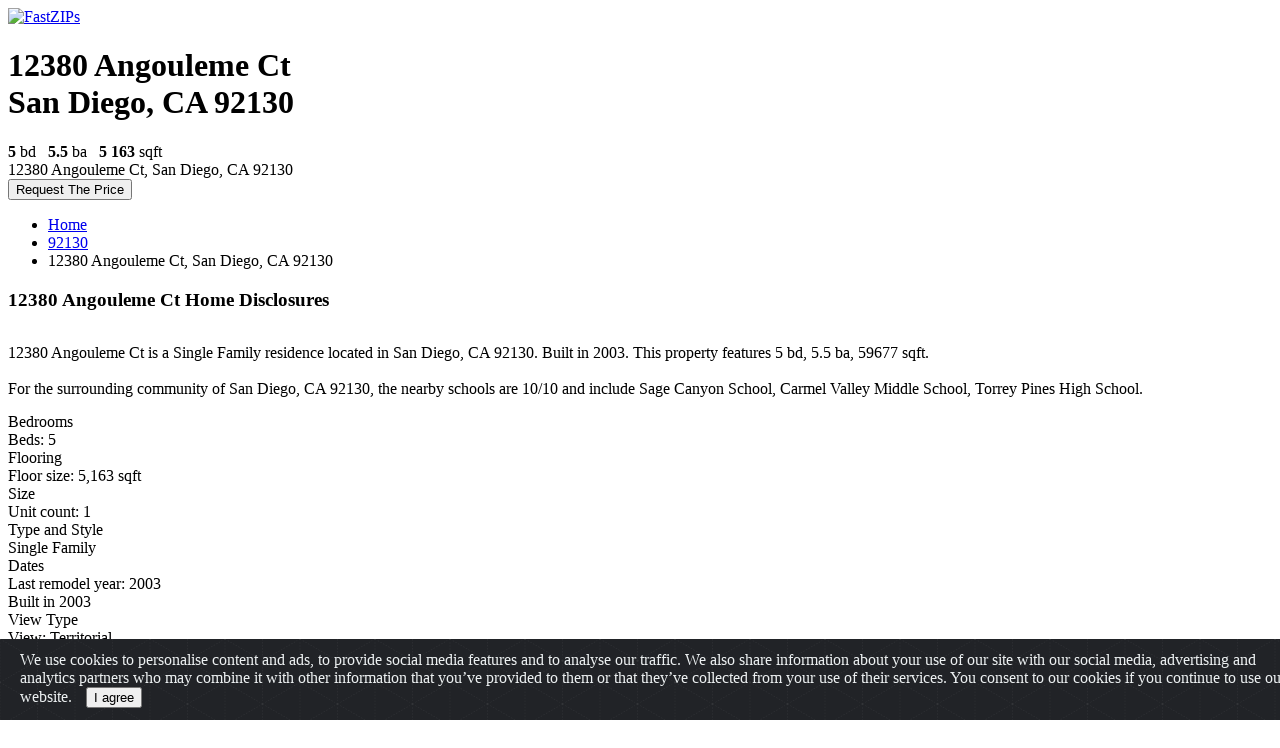

--- FILE ---
content_type: text/html; charset=UTF-8
request_url: https://fastzips.com/92130/12380-angouleme-ct-san-diego-ca
body_size: 10526
content:
<!DOCTYPE html>
<html dir="ltr" lang="en-US">
<head>
  <meta http-equiv="content-type" content="text/html; charset=utf-8">
  <meta name="viewport" content="width=device-width, initial-scale=1, shrink-to-fit=no">

  <title>12380 Angouleme Ct San Diego, CA 92130 | FastZips</title>
  <meta name="description" content="5 beds, 5.5 baths, 5 163 sqft Single Family home located at 12380 Angouleme Ct San Diego, CA 92130 built in 2003. View more property details, sales history and Estimate data on Fastzips.">
    <link href="https://fonts.googleapis.com/css?family=Poppins:200,300,400,400i,600,700|Montserrat:400,700|Merriweather" rel="stylesheet" type="text/css">
  <link rel="stylesheet" href="https://cdnjs.cloudflare.com/ajax/libs/select2/4.0.10/css/select2.min.css" type="text/css">
  <link rel="stylesheet" href="/assets/css/bootstrap.css" type="text/css">
  <link rel="stylesheet" href="/assets/css/style.css?v=1.8.1" type="text/css">
  <link rel="stylesheet" href="/assets/css/dark.css" type="text/css">
  <link rel="stylesheet" href="/assets/css/app-landing.css?v=1.8.1" type="text/css">
  <link rel="stylesheet" href="/assets/css/font-icons.css" type="text/css">
  <link rel="stylesheet" href="/assets/css/et-line.css" type="text/css">
  <link rel="stylesheet" href="/assets/css/animate.css" type="text/css">
  <link rel="stylesheet" href="/assets/css/magnific-popup.css" type="text/css">
  <link rel="stylesheet" href="/assets/css/fonts.css" type="text/css">
  <link rel="stylesheet" href="/assets/css/components/bs-switches.css" type="text/css">
  <link rel="stylesheet" href="/assets/css/jquery.datetimepicker.min.css" type="text/css">
  <link rel="stylesheet" href="/assets/css/responsive.css?v=1.8.1" type="text/css">
  <link rel="stylesheet" href="/assets/css/colors.css?v=1.8.1" type="text/css">
  <link rel="stylesheet" href="/assets/css/fastzips.css?v=1.8.1" type="text/css">

  <link rel="stylesheet" href="/build/app.4af8119d.css">

    <link rel="stylesheet" href="/assets/css/landing.css?v=1.8.1">
  <link rel="stylesheet" href="/assets/css/home-report.css?v=1.8.1">
      <style>
    .custom-buttons {
    background: #006cb8 !important;
  }
  .top-second-line .top-social-share>a {
    background: #006cb8 !important;
  }
  
  
    .custom-buttons:hover {
    background: #363637 !important;
  }
  .top-second-line .top-social-share>a:hover {
    background-color: #363637 !important;
  }
  
    .home-estimate-container {
    background: #006cb8 !important;
  }
  
  
    .index-page-top-header-bg {
    background: rgba(0,0,0,0.4) !important;
  }
  
  
  
    .index-top-hello {
    padding: 20px;
    background: rgba(255,255,255,1);
  }
  
    .index-top-hello .index-top-hello-text {
    color: #636363 !important;
  }
  .index-top-hello .index-top-hello-text-second {
    color: #636363 !important;
  }
  .index-top-hello .index-top-hello-more-button span {
    color: #636363 !important;
  }
  
    .index-top-hello h1 {
    color: #006cb8;
  }
  
  
    .realty-reports-container .realty-reports .realty-report>a:hover {
    background: #363637;
  }
  
  
  
  </style>
        <link rel="stylesheet" href="/assets/css/report.css?v=1.8.1">
      <style>
.report-block, .report-block.report-type-1 {
                  }
.report-block.report-type-2 {
                  }
.report-block.report-type-3 {
                  }
</style>

  <link rel="apple-touch-icon" sizes="180x180" href="/apple-touch-icon.png">
  <link rel="icon" type="image/png" sizes="32x32" href="/favicon-32x32.png">
  <link rel="icon" type="image/png" sizes="16x16" href="/favicon-16x16.png">
  <link rel="shortcut icon" href="/favicon.ico" type="image/x-icon">
  <link rel="manifest" href="/site.webmanifest">
  <link rel="mask-icon" href="/safari-pinned-tab.svg" color="#160c0c">
  <meta name="msapplication-TileColor" content="#ff0000">
  <meta name="theme-color" content="#ffffff">

    
  <!-- Global site tag (gtag.js) - Google Analytics -->
<script async src="https://www.googletagmanager.com/gtag/js?id=UA-138780746-1"></script>
<script>
    window.dataLayer = window.dataLayer || [];
    function gtag(){dataLayer.push(arguments);}
    gtag('js', new Date());

    gtag('config', 'UA-138780746-1');
</script>

<!-- Facebook Pixel Code -->
<script>
    !function(f,b,e,v,n,t,s)
    {if(f.fbq)return;n=f.fbq=function(){n.callMethod?
        n.callMethod.apply(n,arguments):n.queue.push(arguments)};
        if(!f._fbq)f._fbq=n;n.push=n;n.loaded=!0;n.version='2.0';
        n.queue=[];t=b.createElement(e);t.async=!0;
        t.src=v;s=b.getElementsByTagName(e)[0];
        s.parentNode.insertBefore(t,s)}(window, document,'script',
        'https://connect.facebook.net/en_US/fbevents.js');
    fbq('init', '446392872617603');
    fbq('track', 'PageView');
</script>
<noscript><img height="1" width="1" style="display:none" src="https://www.facebook.com/tr?id=446392872617603&ev=PageView&noscript=1"/></noscript>
<!-- End Facebook Pixel Code -->
  <script>
      let afterJQ = [];
      function addJQ($function) {
          if (!window.jQuery) {
              afterJQ.push($function);
          } else {
              $function();
          }
      }
  </script>
</head>
<body class="no-animations stretched home-report-page">
  <div class="container home-top-header">
    <div class="row">
        <div class="col-md-12">
            <div class="home-top-row">
                <div class="logo">
                    <a href="/">
                        <img src="/assets/images/FastZips_blue.svg" alt="FastZIPs">
                    </a>
                </div>
            </div>
            <div class="horizontal-line"></div>
        </div>
    </div>
</div>
  <div class="container">
    <div class="row">
      <div class="col-md-6 d-flex align-items-center mb-3">
        <h1 class="home-report-title">
            12380 Angouleme Ct<br>
            San Diego, CA 92130
        </h1>
      </div>
      <div class="home-report-right-top col-md-6 mb-3 d-flex justify-content-start justify-content-md-center align-items-center">
        <div>
                    <div class="params">
            <b>5</b> bd &nbsp;             <b>5.5</b> ba &nbsp;             <b>5 163</b> sqft          </div>
          <div class="address">12380 Angouleme Ct, San Diego, CA 92130</div>
          <div>
            <button class="request-price" id="request-the-price">Request The Price</button>
          </div>
        </div>
      </div>
    </div>
  </div>

  <div class="home-map-block">
    <div class="container">
      <div class="row">
        <div class="col-md-6 d-none d-md-block">
        </div>
        <div class="col-md-6 home-map-container">
          <div class="home-map">
            <div style="background-image: url(/map/12380-angouleme-ct-san-diego-ca)"></div>
          </div>
        </div>
      </div>
    </div>
  </div>
  <div class="container mt-4">
    <div class="row">
      <div class="col-md-7">
        <div class="home-breadcrumbs">
          <ul>
            <li><a href="/">Home</a></li>
            <li><a href="/jim-prechtl/92130">92130</a></li>            <li><span>12380 Angouleme Ct, San Diego, CA 92130</span></li>
          </ul>
        </div>

        
                                                      <h3 class="subtitle">12380 Angouleme Ct Home Disclosures</h3>
          <div style="padding: 15px 0">
              12380 Angouleme Ct is a Single Family residence located in San Diego, CA 92130.

              Built in 2003. 
                              This property features 5 bd, 5.5 ba, 59677 sqft.
              
              
                                <br><br>
                  For the surrounding community of San Diego, CA 92130, the nearby schools are 10/10 and include Sage Canyon School, Carmel Valley Middle School, Torrey Pines High School.
              
                        </div>          <div class="row home-disclosures">
            <div class="col-6">
                              <div class="sub-title">Bedrooms</div>
                <div>
                                      Beds: 5<br>
                                  </div>
                              <div class="sub-title">Flooring</div>
                <div>
                                      Floor size: 5,163 sqft<br>
                                  </div>
                              <div class="sub-title">Size</div>
                <div>
                                      Unit count: 1<br>
                                  </div>
                              <div class="sub-title">Type and Style</div>
                <div>
                                      Single Family<br>
                                  </div>
                          </div>
                        <div class="col-6">
                              <div class="sub-title">Dates</div>
                <div>
                                      Last remodel year: 2003<br>
                                      Built in 2003<br>
                                  </div>
                              <div class="sub-title">View Type</div>
                <div>
                                      View: Territorial<br>
                                  </div>
                              <div class="sub-title">Lot</div>
                <div>
                                      Lot: 1.37 acres<br>
                                  </div>
                              <div class="sub-title">Other Exterior Features</div>
                <div>
                                      Parcel #: 3082001300<br>
                                  </div>
                          </div>
                      </div>
        
                                                                    <h3 class="subtitle">12380 Angouleme Ct Pros & Cons</h3>
        <div class="row home-pros-cons">
          <div class="col-md-6">
            <ul class="pros">
              <li>Public Schools</li><li>Good for Families</li><li>Diversity</li><li>Weather</li><li>Outdoor Activities</li>
            </ul>
          </div>
          <div class="col-md-6">
            <ul class="cons">
              <li>Cost of Living</li>
            </ul>
          </div>
        </div>
        
        
                <h3 class="subtitle">12380 Angouleme Ct Nearby Schools:</h3>
        <div class="home-schools">
          <table>
            <thead>
              <tr>
                <th>Rating</th>
                <th>School Name</th>
                <th>Grades</th>
                <th>Distance</th>
              </tr>
            </thead>
            <tbody>
                              <tr>
                  <td><span class="rating">10</span></td>
                  <td>
                    <a href="https://www.greatschools.org/school?id=1832&amp;state=CA" target="_blank" rel="nofollow">                    Sage Canyon School
                    </a>                  </td>
                  <td>K-6</td>
                  <td>1.1 mi</td>
                </tr>
                              <tr>
                  <td><span class="rating">10</span></td>
                  <td>
                    <a href="https://www.greatschools.org/school?id=1118&amp;state=CA" target="_blank" rel="nofollow">                    Carmel Valley Middle School
                    </a>                  </td>
                  <td>7-8</td>
                  <td>1.8 mi</td>
                </tr>
                              <tr>
                  <td><span class="rating">10</span></td>
                  <td>
                    <a href="https://www.greatschools.org/school?id=6091&amp;state=CA" target="_blank" rel="nofollow">                    Torrey Pines High School
                    </a>                  </td>
                  <td>9-12</td>
                  <td>1.7 mi</td>
                </tr>
                          </tbody>
          </table>
        </div>
        
      </div>
      <div class="col-md-5" id="home-report-top">
        <div class="quickly-find-out-more">
          <div class="title">Contact Agent</div>
          <form id="quickly-find-out-more-form" action="/12380-angouleme-ct-san-diego-ca/quickly-find-out-more">
            <div class="form-group">
              <label for="quickly-name" class="form-label">Full Name</label>
              <input type="text" name="name" id="quickly-name" class="form-control" placeholder="Full Name">
            </div>
            <div class="form-group">
              <label for="quickly-email" class="form-label">Email Address</label>
              <input type="email" name="email" id="quickly-email" class="form-control" placeholder="Email Address">
            </div>
            <div class="form-group">
              <label for="quickly-phone" class="form-label">Phone Number</label>
              <input type="tel" name="phone" id="quickly-phone" class="form-control" placeholder="Phone Number">
            </div>
            <div class="form-group">
              <label for="quickly-message" class="form-label active">Your message</label>
              <textarea name="message"
                        id="quickly-message"
                        rows="3"
                        class="form-control"
                        placeholder="Your message"
              >I am interested in 12380 Angouleme Ct, San Diego, CA 92130 or other nearby properties.</textarea>
            </div>
            <div class="form-group text-center">
              <input type="submit" class="form-control" value="Contact Agent">
            </div>
          </form>
          <div class="description">
            By pressing Submit button, you agree that FastZips.com and real estate professionals may call/text
            you about your inquiry, which may involve use of automated means and prerecorded/artificial voices.
            You don't need to consent as a condition of buying any property, goods or services. Message/data
            rates may apply.
          </div>
        </div>
      </div>
    </div>
  </div>

      <div class="container nearby-homes">
      <div class="row ">
        <div class="col-md-12">
          <h3 class="subtitle">Homes nearby:</h3>
          <div class="row">
                          <div class="col-md-3">
                <a href="/92122/7096-dennison-st" style="background: url('/files/7fb/7fb0534f46f63118f0161961a86f4891.jpeg');" class="home">
                  <span class="name">7096 Dennison St</span>
                </a>
              </div>
                          <div class="col-md-3">
                <a href="/92108/625-635-hotel-circle" style="background: url('/files/171/1716c4b149166d6b6392f135bcf99188.jpeg');" class="home">
                  <span class="name">625 &amp; 635 HOTEL CIRCLE</span>
                </a>
              </div>
                          <div class="col-md-3">
                <a href="/92028/4675-highland-oaks-st" style="background: url('/files/3a2/3a25331721d1657b8bb8417d41350ca6.jpeg');" class="home">
                  <span class="name">4675 Highland Oaks St</span>
                </a>
              </div>
                      </div>
        </div>
      </div>
    </div>
  
      <div class="container mt-3">
      <div class="row">
        <div class="col-md-12 base-vars">
          <h3 class="subtitle"><a href="/jim-prechtl/92130">92130 Neighborhood Details:</a></h3>
        </div>
      </div>
    </div>
    <div class="container container-md-fluid">
  <div class="row">
    <div class="col-md-6 report-block report-type-1 dynamic-housing-prices ">
      <h2 class="title">92130 Home Prices</h2>
      <div class="plot-block ">
                  <div class="plot">
            <svg class="main-svg" xmlns="http://www.w3.org/2000/svg" xmlns:xlink="http://www.w3.org/1999/xlink" width="1000" height="500" style="" viewBox="0 0 1000 500"><rect x="0" y="0" width="1000" height="500" style="fill: rgb(255, 255, 255); fill-opacity: 1;"/><defs id="defs-90941d"><g class="clips"><clipPath id="clip90941dxyplot" class="plotclip"><rect width="1000" height="500"/></clipPath><clipPath class="axesclip" id="clip90941dx"><rect x="0" y="0" width="1000" height="500"/></clipPath><clipPath class="axesclip" id="clip90941dy"><rect x="0" y="0" width="1000" height="500"/></clipPath><clipPath class="axesclip" id="clip90941dxy"><rect x="0" y="0" width="1000" height="500"/></clipPath></g><g class="gradients"/></defs><g class="bglayer"/><g class="layer-below"><g class="imagelayer"/><g class="shapelayer"/></g><g class="cartesianlayer"><g class="subplot xy"><g class="layer-subplot"><g class="shapelayer"/><g class="imagelayer"/></g><g class="gridlayer"><g class="x"/><g class="y"/></g><g class="zerolinelayer"/><path class="xlines-below"/><path class="ylines-below"/><g class="overlines-below"/><g class="xaxislayer-below"/><g class="yaxislayer-below"/><g class="overaxes-below"/><g class="plot" transform="translate(0, 0)" clip-path="url('#clip90941dxyplot')"><g class="scatterlayer mlayer"><g class="trace scatter trace598555" style="stroke-miterlimit: 2; opacity: 1;"><g class="fills"/><g class="errorbars"/><g class="lines"><path class="js-line" d="M68.75,136.31L140.62,119.48L212.5,155.95L284.37,212.05L356.25,43.75L428.12,99.85L500,116.68L571.87,344.44L643.75,122.29L715.62,125.66L787.5,105.46L859.37,228.32L931.25,167.17" style="vector-effect: non-scaling-stroke; fill: none; stroke: rgb(0, 0, 0); stroke-opacity: 1; stroke-width: 3px; opacity: 1;"/></g><g class="points"><path class="point" transform="translate(68.75,136.31)" d="M15,0A15,15 0 1,1 0,-15A15,15 0 0,1 15,0Z" style="opacity: 1; stroke-width: 0px; fill: rgb(0, 0, 0); fill-opacity: 1;"/><path class="point" transform="translate(140.62,119.48)" d="M15,0A15,15 0 1,1 0,-15A15,15 0 0,1 15,0Z" style="opacity: 1; stroke-width: 0px; fill: rgb(0, 0, 0); fill-opacity: 1;"/><path class="point" transform="translate(212.5,155.95)" d="M15,0A15,15 0 1,1 0,-15A15,15 0 0,1 15,0Z" style="opacity: 1; stroke-width: 0px; fill: rgb(0, 0, 0); fill-opacity: 1;"/><path class="point" transform="translate(284.37,212.05)" d="M15,0A15,15 0 1,1 0,-15A15,15 0 0,1 15,0Z" style="opacity: 1; stroke-width: 0px; fill: rgb(0, 0, 0); fill-opacity: 1;"/><path class="point" transform="translate(356.25,43.75)" d="M15,0A15,15 0 1,1 0,-15A15,15 0 0,1 15,0Z" style="opacity: 1; stroke-width: 0px; fill: rgb(0, 0, 0); fill-opacity: 1;"/><path class="point" transform="translate(428.12,99.85)" d="M15,0A15,15 0 1,1 0,-15A15,15 0 0,1 15,0Z" style="opacity: 1; stroke-width: 0px; fill: rgb(0, 0, 0); fill-opacity: 1;"/><path class="point" transform="translate(500,116.68)" d="M15,0A15,15 0 1,1 0,-15A15,15 0 0,1 15,0Z" style="opacity: 1; stroke-width: 0px; fill: rgb(0, 0, 0); fill-opacity: 1;"/><path class="point" transform="translate(571.87,344.44)" d="M15,0A15,15 0 1,1 0,-15A15,15 0 0,1 15,0Z" style="opacity: 1; stroke-width: 0px; fill: rgb(0, 0, 0); fill-opacity: 1;"/><path class="point" transform="translate(643.75,122.29)" d="M15,0A15,15 0 1,1 0,-15A15,15 0 0,1 15,0Z" style="opacity: 1; stroke-width: 0px; fill: rgb(0, 0, 0); fill-opacity: 1;"/><path class="point" transform="translate(715.62,125.66)" d="M15,0A15,15 0 1,1 0,-15A15,15 0 0,1 15,0Z" style="opacity: 1; stroke-width: 0px; fill: rgb(0, 0, 0); fill-opacity: 1;"/><path class="point" transform="translate(787.5,105.46)" d="M15,0A15,15 0 1,1 0,-15A15,15 0 0,1 15,0Z" style="opacity: 1; stroke-width: 0px; fill: rgb(0, 0, 0); fill-opacity: 1;"/><path class="point" transform="translate(859.37,228.32)" d="M15,0A15,15 0 1,1 0,-15A15,15 0 0,1 15,0Z" style="opacity: 1; stroke-width: 0px; fill: rgb(0, 0, 0); fill-opacity: 1;"/><path class="point" transform="translate(931.25,167.17)" d="M15,0A15,15 0 1,1 0,-15A15,15 0 0,1 15,0Z" style="opacity: 1; stroke-width: 0px; fill: rgb(0, 0, 0); fill-opacity: 1;"/></g><g class="text"/></g></g></g><g class="overplot"/><path class="xlines-above crisp" d="M0,0" style="fill: none;"/><path class="ylines-above crisp" d="M0,0" style="fill: none;"/><g class="overlines-above"/><g class="xaxislayer-above"/><g class="yaxislayer-above"/><g class="overaxes-above"/></g></g><g class="polarlayer"/><g class="ternarylayer"/><g class="geolayer"/><g class="funnelarealayer"/><g class="pielayer"/><g class="sunburstlayer"/><g class="glimages"/><defs id="topdefs-90941d"><g class="clips"/></defs><g class="layer-above"><g class="imagelayer"/><g class="shapelayer"/></g><g class="infolayer"><g class="g-gtitle"/><g class="g-xtitle"/><g class="g-ytitle"/><g class="annotation" data-index="0" style="opacity: 1;"><g class="annotation-text-g" transform="rotate(0,68.75,51.81)"><g class="cursor-pointer" transform="translate(37, 17)"><rect class="bg" x="0.5" y="0.5" width="63" height="68" style="stroke-width: 1px; stroke: rgb(0, 0, 0); stroke-opacity: 0; fill: rgb(0, 0, 0); fill-opacity: 0;"/><text class="annotation-text" text-anchor="middle" x="32.046875" y="26" style="font-family: Poppins, sans-serif; font-size: 27px; fill: rgb(0, 0, 0); fill-opacity: 1; white-space: pre;"><tspan class="line" dy="0em" x="32.046875" y="26">2018</tspan><tspan class="line" dy="1.3em" x="32.046875" y="26">Jul</tspan></text></g></g></g><g class="annotation" data-index="1" style="opacity: 1;"><g class="annotation-text-g" transform="rotate(0,931.25,82.66999999999999)"><g class="cursor-pointer" transform="translate(899, 48)"><rect class="bg" x="0.5" y="0.5" width="63" height="68" style="stroke-width: 1px; stroke: rgb(0, 0, 0); stroke-opacity: 0; fill: rgb(0, 0, 0); fill-opacity: 0;"/><text class="annotation-text" text-anchor="middle" x="32.046875" y="26" style="font-family: Poppins, sans-serif; font-size: 27px; fill: rgb(0, 0, 0); fill-opacity: 1; white-space: pre;"><tspan class="line" dy="0em" x="32.046875" y="26">2019</tspan><tspan class="line" dy="1.3em" x="32.046875" y="26">Jul</tspan></text></g></g></g><g class="annotation" data-index="2" style="opacity: 1;"><g class="annotation-text-g" transform="rotate(-75,54.06642546767916,227.1565254362231)"><g class="cursor-pointer" transform="translate(-3, 207)"><rect class="bg" x="0.5" y="0.5" width="114" height="40" style="stroke-width: 1px; stroke: rgb(0, 0, 0); stroke-opacity: 0; fill: rgb(0, 0, 0); fill-opacity: 0;"/><text class="annotation-text" text-anchor="middle" x="57.5" y="30" style="font-family: Poppins, sans-serif; font-size: 27px; fill: rgb(0, 0, 0); fill-opacity: 1; white-space: pre;">1 133 750</text></g></g></g><g class="annotation" data-index="3" style="opacity: 1;"><g class="annotation-text-g" transform="rotate(-75,126.97170164808924,206.46282213106684)"><g class="cursor-pointer" transform="translate(73, 186)"><rect class="bg" x="0.5" y="0.5" width="106" height="40" style="stroke-width: 1px; stroke: rgb(0, 0, 0); stroke-opacity: 0; fill: rgb(0, 0, 0); fill-opacity: 0;"/><text class="annotation-text" text-anchor="middle" x="53.5" y="30" style="font-family: Poppins, sans-serif; font-size: 27px; fill: rgb(0, 0, 0); fill-opacity: 1; white-space: pre;">1 141 250</text></g></g></g><g class="annotation" data-index="4" style="opacity: 1;"><g class="annotation-text-g" transform="rotate(-75,197.68701594512788,247.27948834936763)"><g class="cursor-pointer" transform="translate(140, 227)"><rect class="bg" x="0.5" y="0.5" width="115" height="40" style="stroke-width: 1px; stroke: rgb(0, 0, 0); stroke-opacity: 0; fill: rgb(0, 0, 0); fill-opacity: 0;"/><text class="annotation-text" text-anchor="middle" x="58" y="30" style="font-family: Poppins, sans-serif; font-size: 27px; fill: rgb(0, 0, 0); fill-opacity: 1; white-space: pre;">1 125 000</text></g></g></g><g class="annotation" data-index="5" style="opacity: 1;"><g class="annotation-text-g" transform="rotate(-75,269.16878737747413,304.82837708880123)"><g class="cursor-pointer" transform="translate(210, 284)"><rect class="bg" x="0.5" y="0.5" width="118" height="40" style="stroke-width: 1px; stroke: rgb(0, 0, 0); stroke-opacity: 0; fill: rgb(0, 0, 0); fill-opacity: 0;"/><text class="annotation-text" text-anchor="middle" x="59.5" y="30" style="font-family: Poppins, sans-serif; font-size: 27px; fill: rgb(0, 0, 0); fill-opacity: 1; white-space: pre;">1 100 000</text></g></g></g><g class="annotation" data-index="6" style="opacity: 1;"><g class="annotation-text-g" transform="rotate(-75,341.56642546767915,134.5965254362231)"><g class="cursor-pointer" transform="translate(284, 114)"><rect class="bg" x="0.5" y="0.5" width="114" height="40" style="stroke-width: 1px; stroke: rgb(0, 0, 0); stroke-opacity: 0; fill: rgb(0, 0, 0); fill-opacity: 0;"/><text class="annotation-text" text-anchor="middle" x="57.5" y="30" style="font-family: Poppins, sans-serif; font-size: 27px; fill: rgb(0, 0, 0); fill-opacity: 1; white-space: pre;">1 175 000</text></g></g></g><g class="annotation" data-index="7" style="opacity: 1;"><g class="annotation-text-g" transform="rotate(-75,413.0481969000254,192.1454141756567)"><g class="cursor-pointer" transform="translate(354, 172)"><rect class="bg" x="0.5" y="0.5" width="117" height="40" style="stroke-width: 1px; stroke: rgb(0, 0, 0); stroke-opacity: 0; fill: rgb(0, 0, 0); fill-opacity: 0;"/><text class="annotation-text" text-anchor="middle" x="59" y="30" style="font-family: Poppins, sans-serif; font-size: 27px; fill: rgb(0, 0, 0); fill-opacity: 1; white-space: pre;">1 150 000</text></g></g></g><g class="annotation" data-index="8" style="opacity: 1;"><g class="annotation-text-g" transform="rotate(-75,485.1870159451279,208.00948834936764)"><g class="cursor-pointer" transform="translate(427, 188)"><rect class="bg" x="0.5" y="0.5" width="115" height="40" style="stroke-width: 1px; stroke: rgb(0, 0, 0); stroke-opacity: 0; fill: rgb(0, 0, 0); fill-opacity: 0;"/><text class="annotation-text" text-anchor="middle" x="58" y="30" style="font-family: Poppins, sans-serif; font-size: 27px; fill: rgb(0, 0, 0); fill-opacity: 1; white-space: pre;">1 142 500</text></g></g></g><g class="annotation" data-index="9" style="opacity: 1;"><g class="annotation-text-g" transform="rotate(-75,556.6687873774741,437.2183770888012)"><g class="cursor-pointer" transform="translate(497, 417)"><rect class="bg" x="0.5" y="0.5" width="118" height="40" style="stroke-width: 1px; stroke: rgb(0, 0, 0); stroke-opacity: 0; fill: rgb(0, 0, 0); fill-opacity: 0;"/><text class="annotation-text" text-anchor="middle" x="59.5" y="30" style="font-family: Poppins, sans-serif; font-size: 27px; fill: rgb(0, 0, 0); fill-opacity: 1; white-space: pre;">1 041 000</text></g></g></g><g class="annotation" data-index="10" style="opacity: 1;"><g class="annotation-text-g" transform="rotate(-75,628.5487873774741,215.06837708880124)"><g class="cursor-pointer" transform="translate(569, 195)"><rect class="bg" x="0.5" y="0.5" width="118" height="40" style="stroke-width: 1px; stroke: rgb(0, 0, 0); stroke-opacity: 0; fill: rgb(0, 0, 0); fill-opacity: 0;"/><text class="annotation-text" text-anchor="middle" x="59.5" y="30" style="font-family: Poppins, sans-serif; font-size: 27px; fill: rgb(0, 0, 0); fill-opacity: 1; white-space: pre;">1 140 000</text></g></g></g><g class="annotation" data-index="11" style="opacity: 1;"><g class="annotation-text-g" transform="rotate(-75,700.6776064225767,217.47245126251215)"><g class="cursor-pointer" transform="translate(642, 197)"><rect class="bg" x="0.5" y="0.5" width="116" height="40" style="stroke-width: 1px; stroke: rgb(0, 0, 0); stroke-opacity: 0; fill: rgb(0, 0, 0); fill-opacity: 0;"/><text class="annotation-text" text-anchor="middle" x="58.5" y="30" style="font-family: Poppins, sans-serif; font-size: 27px; fill: rgb(0, 0, 0); fill-opacity: 1; white-space: pre;">1 138 500</text></g></g></g><g class="annotation" data-index="12" style="opacity: 1;"><g class="annotation-text-g" transform="rotate(-75,772.8164254676792,196.3065254362231)"><g class="cursor-pointer" transform="translate(715, 176)"><rect class="bg" x="0.5" y="0.5" width="114" height="40" style="stroke-width: 1px; stroke: rgb(0, 0, 0); stroke-opacity: 0; fill: rgb(0, 0, 0); fill-opacity: 0;"/><text class="annotation-text" text-anchor="middle" x="57.5" y="30" style="font-family: Poppins, sans-serif; font-size: 27px; fill: rgb(0, 0, 0); fill-opacity: 1; white-space: pre;">1 147 500</text></g></g></g><g class="annotation" data-index="13" style="opacity: 1;"><g class="annotation-text-g" transform="rotate(-75,843.9099683323716,322.0643029150903)"><g class="cursor-pointer" transform="translate(783, 302)"><rect class="bg" x="0.5" y="0.5" width="120" height="40" style="stroke-width: 1px; stroke: rgb(0, 0, 0); stroke-opacity: 0; fill: rgb(0, 0, 0); fill-opacity: 0;"/><text class="annotation-text" text-anchor="middle" x="60.5" y="30" style="font-family: Poppins, sans-serif; font-size: 27px; fill: rgb(0, 0, 0); fill-opacity: 1; white-space: pre;">1 092 750</text></g></g></g><g class="annotation" data-index="14" style="opacity: 1;"><g class="annotation-text-g" transform="rotate(-75,900.6895000888322,304.3995474694799)"><g class="cursor-pointer" transform="translate(799, 269)"><rect class="bg" x="0.5" y="0.5" width="202" height="70" style="stroke-width: 1px; stroke: rgb(0, 0, 0); stroke-opacity: 0; fill: rgb(0, 0, 0); fill-opacity: 0;"/><text class="annotation-text" text-anchor="middle" x="101.5" y="52" style="font-family: Poppins, sans-serif; font-size: 48px; fill: rgb(0, 0, 0); fill-opacity: 1; white-space: pre;">1 120 000</text></g></g></g></g></svg>
          </div>
          <div class="plot-text">Home Value Index</div>
              </div>
    </div>

    <div class="col-md-6 report-block report-type-2 cost-living-index">
      <h2 class="title">Cost of living index</h2>
      <div class="text-block">
        <div>
          <table>
                              <tr>
                  <td>92130</td>
                  <td class="color-high">136.4</td>
                </tr>
                              <tr>
                  <td>USA</td>
                  <td class="">100</td>
                </tr>
                        </table>
        </div>
              </div>
    </div>
  </div>
</div>

<div class="container container-md-fluid">
  <div class="row">
    <div class="col-md-6 report-block report-type-3 dynamic-prices-sf ">
      <h2 class="title">The dynamics of prices per SF</h2>
      <div class="plot-block">
                <div class="plot">
          <svg class="main-svg" xmlns="http://www.w3.org/2000/svg" xmlns:xlink="http://www.w3.org/1999/xlink" width="1000" height="400" style="" viewBox="0 0 1000 400"><rect x="0" y="0" width="1000" height="400" style="fill: rgb(255, 255, 255); fill-opacity: 1;"/><defs id="defs-11808f"><g class="clips"><clipPath id="clip11808fxyplot" class="plotclip"><rect width="1000" height="400"/></clipPath><clipPath class="axesclip" id="clip11808fx"><rect x="0" y="0" width="1000" height="400"/></clipPath><clipPath class="axesclip" id="clip11808fy"><rect x="0" y="0" width="1000" height="400"/></clipPath><clipPath class="axesclip" id="clip11808fxy"><rect x="0" y="0" width="1000" height="400"/></clipPath></g><g class="gradients"/></defs><g class="bglayer"/><g class="layer-below"><g class="imagelayer"/><g class="shapelayer"/></g><g class="cartesianlayer"><g class="subplot xy"><g class="layer-subplot"><g class="shapelayer"/><g class="imagelayer"/></g><g class="gridlayer"><g class="x"/><g class="y"/></g><g class="zerolinelayer"/><path class="xlines-below"/><path class="ylines-below"/><g class="overlines-below"/><g class="xaxislayer-below"/><g class="yaxislayer-below"/><g class="overaxes-below"/><g class="plot" transform="translate(0, 0)" clip-path="url('#clip11808fxyplot')"><g class="scatterlayer mlayer"><g class="trace scatter traceccd32a" style="stroke-miterlimit: 2; opacity: 1;"><g class="fills"/><g class="errorbars"/><g class="lines"><path class="js-line" d="M68.75,329L147.16,298.57L225.57,222.5L303.98,237.71L382.39,131.21L460.8,100.79L539.2,85.57L617.61,116L696.02,192.07L774.43,192.07L852.84,116L931.25,116" style="vector-effect: non-scaling-stroke; fill: none; stroke: rgb(0, 0, 0); stroke-opacity: 1; stroke-width: 3px; opacity: 1;"/></g><g class="points"><path class="point" transform="translate(68.75,329)" d="M15,0A15,15 0 1,1 0,-15A15,15 0 0,1 15,0Z" style="opacity: 1; stroke-width: 0px; fill: rgb(0, 0, 0); fill-opacity: 1;"/><path class="point" transform="translate(147.16,298.57)" d="M15,0A15,15 0 1,1 0,-15A15,15 0 0,1 15,0Z" style="opacity: 1; stroke-width: 0px; fill: rgb(0, 0, 0); fill-opacity: 1;"/><path class="point" transform="translate(225.57,222.5)" d="M15,0A15,15 0 1,1 0,-15A15,15 0 0,1 15,0Z" style="opacity: 1; stroke-width: 0px; fill: rgb(0, 0, 0); fill-opacity: 1;"/><path class="point" transform="translate(303.98,237.71)" d="M15,0A15,15 0 1,1 0,-15A15,15 0 0,1 15,0Z" style="opacity: 1; stroke-width: 0px; fill: rgb(0, 0, 0); fill-opacity: 1;"/><path class="point" transform="translate(382.39,131.21)" d="M15,0A15,15 0 1,1 0,-15A15,15 0 0,1 15,0Z" style="opacity: 1; stroke-width: 0px; fill: rgb(0, 0, 0); fill-opacity: 1;"/><path class="point" transform="translate(460.8,100.79)" d="M15,0A15,15 0 1,1 0,-15A15,15 0 0,1 15,0Z" style="opacity: 1; stroke-width: 0px; fill: rgb(0, 0, 0); fill-opacity: 1;"/><path class="point" transform="translate(539.2,85.57)" d="M15,0A15,15 0 1,1 0,-15A15,15 0 0,1 15,0Z" style="opacity: 1; stroke-width: 0px; fill: rgb(0, 0, 0); fill-opacity: 1;"/><path class="point" transform="translate(617.61,116)" d="M15,0A15,15 0 1,1 0,-15A15,15 0 0,1 15,0Z" style="opacity: 1; stroke-width: 0px; fill: rgb(0, 0, 0); fill-opacity: 1;"/><path class="point" transform="translate(696.02,192.07)" d="M15,0A15,15 0 1,1 0,-15A15,15 0 0,1 15,0Z" style="opacity: 1; stroke-width: 0px; fill: rgb(0, 0, 0); fill-opacity: 1;"/><path class="point" transform="translate(774.43,192.07)" d="M15,0A15,15 0 1,1 0,-15A15,15 0 0,1 15,0Z" style="opacity: 1; stroke-width: 0px; fill: rgb(0, 0, 0); fill-opacity: 1;"/><path class="point" transform="translate(852.84,116)" d="M15,0A15,15 0 1,1 0,-15A15,15 0 0,1 15,0Z" style="opacity: 1; stroke-width: 0px; fill: rgb(0, 0, 0); fill-opacity: 1;"/><path class="point" transform="translate(931.25,116)" d="M15,0A15,15 0 1,1 0,-15A15,15 0 0,1 15,0Z" style="opacity: 1; stroke-width: 0px; fill: rgb(0, 0, 0); fill-opacity: 1;"/></g><g class="text"/></g></g></g><g class="overplot"/><path class="xlines-above crisp" d="M0,0" style="fill: none;"/><path class="ylines-above crisp" d="M0,0" style="fill: none;"/><g class="overlines-above"/><g class="xaxislayer-above"/><g class="yaxislayer-above"/><g class="overaxes-above"/></g></g><g class="polarlayer"/><g class="ternarylayer"/><g class="geolayer"/><g class="funnelarealayer"/><g class="pielayer"/><g class="sunburstlayer"/><g class="glimages"/><defs id="topdefs-11808f"><g class="clips"/></defs><g class="layer-above"><g class="imagelayer"/><g class="shapelayer"/></g><g class="infolayer"><g class="g-gtitle"/><g class="g-xtitle"/><g class="g-ytitle"/><g class="annotation" data-index="0" style="opacity: 1;"><g class="annotation-text-g" transform="rotate(0,68.75,254.5)"><g class="cursor-pointer" transform="translate(37, 220)"><rect class="bg" x="0.5" y="0.5" width="63" height="68" style="stroke-width: 1px; stroke: rgb(0, 0, 0); stroke-opacity: 0; fill: rgb(0, 0, 0); fill-opacity: 0;"/><text class="annotation-text" text-anchor="middle" x="32.046875" y="26" style="font-family: Poppins, sans-serif; font-size: 27px; fill: rgb(0, 0, 0); fill-opacity: 1; white-space: pre;"><tspan class="line" dy="0em" x="32.046875" y="26">2018</tspan><tspan class="line" dy="1.3em" x="32.046875" y="26">Jul</tspan></text></g></g></g><g class="annotation" data-index="1" style="opacity: 1;"><g class="annotation-text-g" transform="rotate(0,147.16,238.07)"><g class="cursor-pointer" transform="translate(119, 218)"><rect class="bg" x="0.5" y="0.5" width="56" height="40" style="stroke-width: 1px; stroke: rgb(0, 0, 0); stroke-opacity: 0; fill: rgb(0, 0, 0); fill-opacity: 0;"/><text class="annotation-text" text-anchor="middle" x="28.5" y="30" style="font-family: Poppins, sans-serif; font-size: 27px; fill: rgb(0, 0, 0); fill-opacity: 1; white-space: pre;">Aug</text></g></g></g><g class="annotation" data-index="2" style="opacity: 1;"><g class="annotation-text-g" transform="rotate(0,225.57,162)"><g class="cursor-pointer" transform="translate(199, 142)"><rect class="bg" x="0.5" y="0.5" width="53" height="40" style="stroke-width: 1px; stroke: rgb(0, 0, 0); stroke-opacity: 0; fill: rgb(0, 0, 0); fill-opacity: 0;"/><text class="annotation-text" text-anchor="middle" x="27" y="30" style="font-family: Poppins, sans-serif; font-size: 27px; fill: rgb(0, 0, 0); fill-opacity: 1; white-space: pre;">Sep</text></g></g></g><g class="annotation" data-index="3" style="opacity: 1;"><g class="annotation-text-g" transform="rotate(0,303.98,177.21)"><g class="cursor-pointer" transform="translate(277, 157)"><rect class="bg" x="0.5" y="0.5" width="52" height="40" style="stroke-width: 1px; stroke: rgb(0, 0, 0); stroke-opacity: 0; fill: rgb(0, 0, 0); fill-opacity: 0;"/><text class="annotation-text" text-anchor="middle" x="26.5" y="30" style="font-family: Poppins, sans-serif; font-size: 27px; fill: rgb(0, 0, 0); fill-opacity: 1; white-space: pre;">Oct</text></g></g></g><g class="annotation" data-index="4" style="opacity: 1;"><g class="annotation-text-g" transform="rotate(0,382.39,70.71000000000001)"><g class="cursor-pointer" transform="translate(355, 50)"><rect class="bg" x="0.5" y="0.5" width="54" height="40" style="stroke-width: 1px; stroke: rgb(0, 0, 0); stroke-opacity: 0; fill: rgb(0, 0, 0); fill-opacity: 0;"/><text class="annotation-text" text-anchor="middle" x="27.5" y="30" style="font-family: Poppins, sans-serif; font-size: 27px; fill: rgb(0, 0, 0); fill-opacity: 1; white-space: pre;">Nov</text></g></g></g><g class="annotation" data-index="5" style="opacity: 1;"><g class="annotation-text-g" transform="rotate(0,460.8,40.290000000000006)"><g class="cursor-pointer" transform="translate(432, 20)"><rect class="bg" x="0.5" y="0.5" width="56" height="40" style="stroke-width: 1px; stroke: rgb(0, 0, 0); stroke-opacity: 0; fill: rgb(0, 0, 0); fill-opacity: 0;"/><text class="annotation-text" text-anchor="middle" x="28.5" y="30" style="font-family: Poppins, sans-serif; font-size: 27px; fill: rgb(0, 0, 0); fill-opacity: 1; white-space: pre;">Dec</text></g></g></g><g class="annotation" data-index="6" style="opacity: 1;"><g class="annotation-text-g" transform="rotate(0,539.2,25.069999999999993)"><g class="cursor-pointer" transform="translate(513, 5)"><rect class="bg" x="0.5" y="0.5" width="51" height="40" style="stroke-width: 1px; stroke: rgb(0, 0, 0); stroke-opacity: 0; fill: rgb(0, 0, 0); fill-opacity: 0;"/><text class="annotation-text" text-anchor="middle" x="26" y="30" style="font-family: Poppins, sans-serif; font-size: 27px; fill: rgb(0, 0, 0); fill-opacity: 1; white-space: pre;">Jan</text></g></g></g><g class="annotation" data-index="7" style="opacity: 1;"><g class="annotation-text-g" transform="rotate(0,617.61,55.5)"><g class="cursor-pointer" transform="translate(591, 35)"><rect class="bg" x="0.5" y="0.5" width="52" height="40" style="stroke-width: 1px; stroke: rgb(0, 0, 0); stroke-opacity: 0; fill: rgb(0, 0, 0); fill-opacity: 0;"/><text class="annotation-text" text-anchor="middle" x="26.5" y="30" style="font-family: Poppins, sans-serif; font-size: 27px; fill: rgb(0, 0, 0); fill-opacity: 1; white-space: pre;">Feb</text></g></g></g><g class="annotation" data-index="8" style="opacity: 1;"><g class="annotation-text-g" transform="rotate(0,696.02,131.57)"><g class="cursor-pointer" transform="translate(668, 111)"><rect class="bg" x="0.5" y="0.5" width="55" height="40" style="stroke-width: 1px; stroke: rgb(0, 0, 0); stroke-opacity: 0; fill: rgb(0, 0, 0); fill-opacity: 0;"/><text class="annotation-text" text-anchor="middle" x="28" y="30" style="font-family: Poppins, sans-serif; font-size: 27px; fill: rgb(0, 0, 0); fill-opacity: 1; white-space: pre;">Mar</text></g></g></g><g class="annotation" data-index="9" style="opacity: 1;"><g class="annotation-text-g" transform="rotate(0,774.43,131.57)"><g class="cursor-pointer" transform="translate(749, 111)"><rect class="bg" x="0.5" y="0.5" width="50" height="40" style="stroke-width: 1px; stroke: rgb(0, 0, 0); stroke-opacity: 0; fill: rgb(0, 0, 0); fill-opacity: 0;"/><text class="annotation-text" text-anchor="middle" x="25.5" y="30" style="font-family: Poppins, sans-serif; font-size: 27px; fill: rgb(0, 0, 0); fill-opacity: 1; white-space: pre;">Apr</text></g></g></g><g class="annotation" data-index="10" style="opacity: 1;"><g class="annotation-text-g" transform="rotate(0,852.84,55.5)"><g class="cursor-pointer" transform="translate(823, 35)"><rect class="bg" x="0.5" y="0.5" width="59" height="40" style="stroke-width: 1px; stroke: rgb(0, 0, 0); stroke-opacity: 0; fill: rgb(0, 0, 0); fill-opacity: 0;"/><text class="annotation-text" text-anchor="middle" x="30" y="30" style="font-family: Poppins, sans-serif; font-size: 27px; fill: rgb(0, 0, 0); fill-opacity: 1; white-space: pre;">May</text></g></g></g><g class="annotation" data-index="11" style="opacity: 1;"><g class="annotation-text-g" transform="rotate(0,931.25,38)"><g class="cursor-pointer" transform="translate(901, 0)"><rect class="bg" x="0.5" y="0.5" width="59" height="75" style="stroke-width: 1px; stroke: rgb(0, 0, 0); stroke-opacity: 0; fill: rgb(0, 0, 0); fill-opacity: 0;"/><text class="annotation-text" text-anchor="middle" x="30" y="30" style="font-family: Poppins, sans-serif; font-size: 27px; fill: rgb(0, 0, 0); fill-opacity: 1; white-space: pre;"><tspan class="line" dy="0em" x="30" y="30">2019</tspan><tspan class="line" dy="1.3em" x="30" y="30">Jun</tspan></text></g></g></g><g class="annotation" data-index="12" style="opacity: 1;"><g class="annotation-text-g" transform="rotate(0,68.75,379.5)"><g class="cursor-pointer" transform="translate(42, 359)"><rect class="bg" x="0.5" y="0.5" width="53" height="40" style="stroke-width: 1px; stroke: rgb(0, 0, 0); stroke-opacity: 0; fill: rgb(0, 0, 0); fill-opacity: 0;"/><text class="annotation-text" text-anchor="middle" x="27" y="30" style="font-family: Poppins, sans-serif; font-size: 27px; fill: rgb(0, 0, 0); fill-opacity: 1; white-space: pre;">468</text></g></g></g><g class="annotation" data-index="13" style="opacity: 1;"><g class="annotation-text-g" transform="rotate(0,147.16,349.07)"><g class="cursor-pointer" transform="translate(121, 329)"><rect class="bg" x="0.5" y="0.5" width="51" height="40" style="stroke-width: 1px; stroke: rgb(0, 0, 0); stroke-opacity: 0; fill: rgb(0, 0, 0); fill-opacity: 0;"/><text class="annotation-text" text-anchor="middle" x="26" y="30" style="font-family: Poppins, sans-serif; font-size: 27px; fill: rgb(0, 0, 0); fill-opacity: 1; white-space: pre;">470</text></g></g></g><g class="annotation" data-index="14" style="opacity: 1;"><g class="annotation-text-g" transform="rotate(0,225.57,273)"><g class="cursor-pointer" transform="translate(200, 253)"><rect class="bg" x="0.5" y="0.5" width="50" height="40" style="stroke-width: 1px; stroke: rgb(0, 0, 0); stroke-opacity: 0; fill: rgb(0, 0, 0); fill-opacity: 0;"/><text class="annotation-text" text-anchor="middle" x="25.5" y="30" style="font-family: Poppins, sans-serif; font-size: 27px; fill: rgb(0, 0, 0); fill-opacity: 1; white-space: pre;">475</text></g></g></g><g class="annotation" data-index="15" style="opacity: 1;"><g class="annotation-text-g" transform="rotate(0,303.98,288.21000000000004)"><g class="cursor-pointer" transform="translate(278, 268)"><rect class="bg" x="0.5" y="0.5" width="51" height="40" style="stroke-width: 1px; stroke: rgb(0, 0, 0); stroke-opacity: 0; fill: rgb(0, 0, 0); fill-opacity: 0;"/><text class="annotation-text" text-anchor="middle" x="26" y="30" style="font-family: Poppins, sans-serif; font-size: 27px; fill: rgb(0, 0, 0); fill-opacity: 1; white-space: pre;">474</text></g></g></g><g class="annotation" data-index="16" style="opacity: 1;"><g class="annotation-text-g" transform="rotate(0,382.39,181.71)"><g class="cursor-pointer" transform="translate(360, 161)"><rect class="bg" x="0.5" y="0.5" width="44" height="40" style="stroke-width: 1px; stroke: rgb(0, 0, 0); stroke-opacity: 0; fill: rgb(0, 0, 0); fill-opacity: 0;"/><text class="annotation-text" text-anchor="middle" x="22.5" y="30" style="font-family: Poppins, sans-serif; font-size: 27px; fill: rgb(0, 0, 0); fill-opacity: 1; white-space: pre;">481</text></g></g></g><g class="annotation" data-index="17" style="opacity: 1;"><g class="annotation-text-g" transform="rotate(0,460.8,151.29000000000002)"><g class="cursor-pointer" transform="translate(434, 131)"><rect class="bg" x="0.5" y="0.5" width="53" height="40" style="stroke-width: 1px; stroke: rgb(0, 0, 0); stroke-opacity: 0; fill: rgb(0, 0, 0); fill-opacity: 0;"/><text class="annotation-text" text-anchor="middle" x="27" y="30" style="font-family: Poppins, sans-serif; font-size: 27px; fill: rgb(0, 0, 0); fill-opacity: 1; white-space: pre;">483</text></g></g></g><g class="annotation" data-index="18" style="opacity: 1;"><g class="annotation-text-g" transform="rotate(0,539.2,136.07)"><g class="cursor-pointer" transform="translate(512, 116)"><rect class="bg" x="0.5" y="0.5" width="53" height="40" style="stroke-width: 1px; stroke: rgb(0, 0, 0); stroke-opacity: 0; fill: rgb(0, 0, 0); fill-opacity: 0;"/><text class="annotation-text" text-anchor="middle" x="27" y="30" style="font-family: Poppins, sans-serif; font-size: 27px; fill: rgb(0, 0, 0); fill-opacity: 1; white-space: pre;">484</text></g></g></g><g class="annotation" data-index="19" style="opacity: 1;"><g class="annotation-text-g" transform="rotate(0,617.61,166.5)"><g class="cursor-pointer" transform="translate(592, 146)"><rect class="bg" x="0.5" y="0.5" width="51" height="40" style="stroke-width: 1px; stroke: rgb(0, 0, 0); stroke-opacity: 0; fill: rgb(0, 0, 0); fill-opacity: 0;"/><text class="annotation-text" text-anchor="middle" x="26" y="30" style="font-family: Poppins, sans-serif; font-size: 27px; fill: rgb(0, 0, 0); fill-opacity: 1; white-space: pre;">482</text></g></g></g><g class="annotation" data-index="20" style="opacity: 1;"><g class="annotation-text-g" transform="rotate(0,696.02,242.57)"><g class="cursor-pointer" transform="translate(672, 222)"><rect class="bg" x="0.5" y="0.5" width="48" height="40" style="stroke-width: 1px; stroke: rgb(0, 0, 0); stroke-opacity: 0; fill: rgb(0, 0, 0); fill-opacity: 0;"/><text class="annotation-text" text-anchor="middle" x="24.5" y="30" style="font-family: Poppins, sans-serif; font-size: 27px; fill: rgb(0, 0, 0); fill-opacity: 1; white-space: pre;">477</text></g></g></g><g class="annotation" data-index="21" style="opacity: 1;"><g class="annotation-text-g" transform="rotate(0,774.43,242.57)"><g class="cursor-pointer" transform="translate(750, 222)"><rect class="bg" x="0.5" y="0.5" width="48" height="40" style="stroke-width: 1px; stroke: rgb(0, 0, 0); stroke-opacity: 0; fill: rgb(0, 0, 0); fill-opacity: 0;"/><text class="annotation-text" text-anchor="middle" x="24.5" y="30" style="font-family: Poppins, sans-serif; font-size: 27px; fill: rgb(0, 0, 0); fill-opacity: 1; white-space: pre;">477</text></g></g></g><g class="annotation" data-index="22" style="opacity: 1;"><g class="annotation-text-g" transform="rotate(0,852.84,166.5)"><g class="cursor-pointer" transform="translate(827, 146)"><rect class="bg" x="0.5" y="0.5" width="51" height="40" style="stroke-width: 1px; stroke: rgb(0, 0, 0); stroke-opacity: 0; fill: rgb(0, 0, 0); fill-opacity: 0;"/><text class="annotation-text" text-anchor="middle" x="26" y="30" style="font-family: Poppins, sans-serif; font-size: 27px; fill: rgb(0, 0, 0); fill-opacity: 1; white-space: pre;">482</text></g></g></g><g class="annotation" data-index="23" style="opacity: 1;"><g class="annotation-text-g" transform="rotate(0,931.25,181.5)"><g class="cursor-pointer" transform="translate(886, 146)"><rect class="bg" x="0.5" y="0.5" width="90" height="70" style="stroke-width: 1px; stroke: rgb(0, 0, 0); stroke-opacity: 0; fill: rgb(0, 0, 0); fill-opacity: 0;"/><text class="annotation-text" text-anchor="middle" x="45.5" y="52" style="font-family: Poppins, sans-serif; font-size: 48px; fill: rgb(0, 0, 0); fill-opacity: 1; white-space: pre;">482</text></g></g></g></g></svg>
        </div>
              </div>
    </div>

    <div class="col-md-6 report-block report-type-1 rentals ">
      <h2 class="title">92130 Rentals</h2>
      <div class="plot-block">
               <div class="plot">
          <svg class="main-svg" xmlns="http://www.w3.org/2000/svg" xmlns:xlink="http://www.w3.org/1999/xlink" width="1000" height="300" style="" viewBox="0 0 1000 300"><rect x="0" y="0" width="1000" height="300" style="fill: rgb(255, 255, 255); fill-opacity: 1;"/><defs id="defs-2fb445"><g class="clips"><clipPath id="clip2fb445xyplot" class="plotclip"><rect width="1000" height="300"/></clipPath><clipPath class="axesclip" id="clip2fb445x"><rect x="0" y="0" width="1000" height="300"/></clipPath><clipPath class="axesclip" id="clip2fb445y"><rect x="0" y="0" width="1000" height="300"/></clipPath><clipPath class="axesclip" id="clip2fb445xy"><rect x="0" y="0" width="1000" height="300"/></clipPath></g><g class="gradients"/></defs><g class="bglayer"/><g class="layer-below"><g class="imagelayer"/><g class="shapelayer"/></g><g class="cartesianlayer"><g class="subplot xy"><g class="layer-subplot"><g class="shapelayer"/><g class="imagelayer"/></g><g class="gridlayer"><g class="x"/><g class="y"/></g><g class="zerolinelayer"/><path class="xlines-below"/><path class="ylines-below"/><g class="overlines-below"/><g class="xaxislayer-below"/><g class="yaxislayer-below"/><g class="overaxes-below"/><g class="plot" transform="translate(0, 0)" clip-path="url('#clip2fb445xyplot')"><g class="scatterlayer mlayer"><g class="trace scatter trace1f5e54" style="stroke-miterlimit: 2; opacity: 1;"><g class="fills"/><g class="errorbars"/><g class="lines"><path class="js-line" d="M68.75,197.15L140.62,197.15L212.5,171.96L284.37,147.53L356.25,171.96L428.12,190.85L500,160.12L571.87,198.41L643.75,198.41L715.62,197.15L787.5,146.78L931.25,109" style="vector-effect: non-scaling-stroke; fill: none; stroke: rgb(0, 0, 0); stroke-opacity: 1; stroke-width: 3px; opacity: 1;"/></g><g class="points"><path class="point" transform="translate(68.75,197.15)" d="M15,0A15,15 0 1,1 0,-15A15,15 0 0,1 15,0Z" style="opacity: 1; stroke-width: 0px; fill: rgb(0, 0, 0); fill-opacity: 1;"/><path class="point" transform="translate(140.62,197.15)" d="M15,0A15,15 0 1,1 0,-15A15,15 0 0,1 15,0Z" style="opacity: 1; stroke-width: 0px; fill: rgb(0, 0, 0); fill-opacity: 1;"/><path class="point" transform="translate(212.5,171.96)" d="M15,0A15,15 0 1,1 0,-15A15,15 0 0,1 15,0Z" style="opacity: 1; stroke-width: 0px; fill: rgb(0, 0, 0); fill-opacity: 1;"/><path class="point" transform="translate(284.37,147.53)" d="M15,0A15,15 0 1,1 0,-15A15,15 0 0,1 15,0Z" style="opacity: 1; stroke-width: 0px; fill: rgb(0, 0, 0); fill-opacity: 1;"/><path class="point" transform="translate(356.25,171.96)" d="M15,0A15,15 0 1,1 0,-15A15,15 0 0,1 15,0Z" style="opacity: 1; stroke-width: 0px; fill: rgb(0, 0, 0); fill-opacity: 1;"/><path class="point" transform="translate(428.12,190.85)" d="M15,0A15,15 0 1,1 0,-15A15,15 0 0,1 15,0Z" style="opacity: 1; stroke-width: 0px; fill: rgb(0, 0, 0); fill-opacity: 1;"/><path class="point" transform="translate(500,160.12)" d="M15,0A15,15 0 1,1 0,-15A15,15 0 0,1 15,0Z" style="opacity: 1; stroke-width: 0px; fill: rgb(0, 0, 0); fill-opacity: 1;"/><path class="point" transform="translate(571.87,198.41)" d="M15,0A15,15 0 1,1 0,-15A15,15 0 0,1 15,0Z" style="opacity: 1; stroke-width: 0px; fill: rgb(0, 0, 0); fill-opacity: 1;"/><path class="point" transform="translate(643.75,198.41)" d="M15,0A15,15 0 1,1 0,-15A15,15 0 0,1 15,0Z" style="opacity: 1; stroke-width: 0px; fill: rgb(0, 0, 0); fill-opacity: 1;"/><path class="point" transform="translate(715.62,197.15)" d="M15,0A15,15 0 1,1 0,-15A15,15 0 0,1 15,0Z" style="opacity: 1; stroke-width: 0px; fill: rgb(0, 0, 0); fill-opacity: 1;"/><path class="point" transform="translate(787.5,146.78)" d="M15,0A15,15 0 1,1 0,-15A15,15 0 0,1 15,0Z" style="opacity: 1; stroke-width: 0px; fill: rgb(0, 0, 0); fill-opacity: 1;"/><path class="point" transform="translate(859.37,127.89)" d="M15,0A15,15 0 1,1 0,-15A15,15 0 0,1 15,0Z" style="opacity: 1; stroke-width: 0px; fill: rgb(0, 0, 0); fill-opacity: 1;"/><path class="point" transform="translate(931.25,109)" d="M15,0A15,15 0 1,1 0,-15A15,15 0 0,1 15,0Z" style="opacity: 1; stroke-width: 0px; fill: rgb(0, 0, 0); fill-opacity: 1;"/></g><g class="text"/></g></g></g><g class="overplot"/><path class="xlines-above crisp" d="M0,0" style="fill: none;"/><path class="ylines-above crisp" d="M0,0" style="fill: none;"/><g class="overlines-above"/><g class="xaxislayer-above"/><g class="yaxislayer-above"/><g class="overaxes-above"/></g></g><g class="polarlayer"/><g class="ternarylayer"/><g class="geolayer"/><g class="funnelarealayer"/><g class="pielayer"/><g class="sunburstlayer"/><g class="glimages"/><defs id="topdefs-2fb445"><g class="clips"/></defs><g class="layer-above"><g class="imagelayer"/><g class="shapelayer"/></g><g class="infolayer"><g class="g-gtitle"/><g class="g-xtitle"/><g class="g-ytitle"/><g class="annotation" data-index="0" style="opacity: 1;"><g class="annotation-text-g" transform="rotate(0,68.75,122.65)"><g class="cursor-pointer" transform="translate(37, 88)"><rect class="bg" x="0.5" y="0.5" width="63" height="68" style="stroke-width: 1px; stroke: rgb(0, 0, 0); stroke-opacity: 0; fill: rgb(0, 0, 0); fill-opacity: 0;"/><text class="annotation-text" text-anchor="middle" x="32.046875" y="26" style="font-family: Poppins, sans-serif; font-size: 27px; fill: rgb(0, 0, 0); fill-opacity: 1; white-space: pre;"><tspan class="line" dy="0em" x="32.046875" y="26">2018</tspan><tspan class="line" dy="1.3em" x="32.046875" y="26">Jul</tspan></text></g></g></g><g class="annotation" data-index="1" style="opacity: 1;"><g class="annotation-text-g" transform="rotate(0,140.62,136.65)"><g class="cursor-pointer" transform="translate(112, 116)"><rect class="bg" x="0.5" y="0.5" width="56" height="40" style="stroke-width: 1px; stroke: rgb(0, 0, 0); stroke-opacity: 0; fill: rgb(0, 0, 0); fill-opacity: 0;"/><text class="annotation-text" text-anchor="middle" x="28.5" y="30" style="font-family: Poppins, sans-serif; font-size: 27px; fill: rgb(0, 0, 0); fill-opacity: 1; white-space: pre;">Aug</text></g></g></g><g class="annotation" data-index="2" style="opacity: 1;"><g class="annotation-text-g" transform="rotate(0,212.5,111.46000000000001)"><g class="cursor-pointer" transform="translate(186, 91)"><rect class="bg" x="0.5" y="0.5" width="53" height="40" style="stroke-width: 1px; stroke: rgb(0, 0, 0); stroke-opacity: 0; fill: rgb(0, 0, 0); fill-opacity: 0;"/><text class="annotation-text" text-anchor="middle" x="27" y="30" style="font-family: Poppins, sans-serif; font-size: 27px; fill: rgb(0, 0, 0); fill-opacity: 1; white-space: pre;">Sep</text></g></g></g><g class="annotation" data-index="3" style="opacity: 1;"><g class="annotation-text-g" transform="rotate(0,284.37,87.03)"><g class="cursor-pointer" transform="translate(258, 67)"><rect class="bg" x="0.5" y="0.5" width="52" height="40" style="stroke-width: 1px; stroke: rgb(0, 0, 0); stroke-opacity: 0; fill: rgb(0, 0, 0); fill-opacity: 0;"/><text class="annotation-text" text-anchor="middle" x="26.5" y="30" style="font-family: Poppins, sans-serif; font-size: 27px; fill: rgb(0, 0, 0); fill-opacity: 1; white-space: pre;">Oct</text></g></g></g><g class="annotation" data-index="4" style="opacity: 1;"><g class="annotation-text-g" transform="rotate(0,356.25,111.46000000000001)"><g class="cursor-pointer" transform="translate(329, 91)"><rect class="bg" x="0.5" y="0.5" width="54" height="40" style="stroke-width: 1px; stroke: rgb(0, 0, 0); stroke-opacity: 0; fill: rgb(0, 0, 0); fill-opacity: 0;"/><text class="annotation-text" text-anchor="middle" x="27.5" y="30" style="font-family: Poppins, sans-serif; font-size: 27px; fill: rgb(0, 0, 0); fill-opacity: 1; white-space: pre;">Nov</text></g></g></g><g class="annotation" data-index="5" style="opacity: 1;"><g class="annotation-text-g" transform="rotate(0,428.12,130.35)"><g class="cursor-pointer" transform="translate(400, 110)"><rect class="bg" x="0.5" y="0.5" width="56" height="40" style="stroke-width: 1px; stroke: rgb(0, 0, 0); stroke-opacity: 0; fill: rgb(0, 0, 0); fill-opacity: 0;"/><text class="annotation-text" text-anchor="middle" x="28.5" y="30" style="font-family: Poppins, sans-serif; font-size: 27px; fill: rgb(0, 0, 0); fill-opacity: 1; white-space: pre;">Dec</text></g></g></g><g class="annotation" data-index="6" style="opacity: 1;"><g class="annotation-text-g" transform="rotate(0,500,99.62)"><g class="cursor-pointer" transform="translate(474, 79)"><rect class="bg" x="0.5" y="0.5" width="51" height="40" style="stroke-width: 1px; stroke: rgb(0, 0, 0); stroke-opacity: 0; fill: rgb(0, 0, 0); fill-opacity: 0;"/><text class="annotation-text" text-anchor="middle" x="26" y="30" style="font-family: Poppins, sans-serif; font-size: 27px; fill: rgb(0, 0, 0); fill-opacity: 1; white-space: pre;">Jan</text></g></g></g><g class="annotation" data-index="7" style="opacity: 1;"><g class="annotation-text-g" transform="rotate(0,571.87,137.91)"><g class="cursor-pointer" transform="translate(545, 117)"><rect class="bg" x="0.5" y="0.5" width="52" height="40" style="stroke-width: 1px; stroke: rgb(0, 0, 0); stroke-opacity: 0; fill: rgb(0, 0, 0); fill-opacity: 0;"/><text class="annotation-text" text-anchor="middle" x="26.5" y="30" style="font-family: Poppins, sans-serif; font-size: 27px; fill: rgb(0, 0, 0); fill-opacity: 1; white-space: pre;">Feb</text></g></g></g><g class="annotation" data-index="8" style="opacity: 1;"><g class="annotation-text-g" transform="rotate(0,643.75,137.91)"><g class="cursor-pointer" transform="translate(616, 117)"><rect class="bg" x="0.5" y="0.5" width="55" height="40" style="stroke-width: 1px; stroke: rgb(0, 0, 0); stroke-opacity: 0; fill: rgb(0, 0, 0); fill-opacity: 0;"/><text class="annotation-text" text-anchor="middle" x="28" y="30" style="font-family: Poppins, sans-serif; font-size: 27px; fill: rgb(0, 0, 0); fill-opacity: 1; white-space: pre;">Mar</text></g></g></g><g class="annotation" data-index="9" style="opacity: 1;"><g class="annotation-text-g" transform="rotate(0,715.62,136.65)"><g class="cursor-pointer" transform="translate(690, 116)"><rect class="bg" x="0.5" y="0.5" width="50" height="40" style="stroke-width: 1px; stroke: rgb(0, 0, 0); stroke-opacity: 0; fill: rgb(0, 0, 0); fill-opacity: 0;"/><text class="annotation-text" text-anchor="middle" x="25.5" y="30" style="font-family: Poppins, sans-serif; font-size: 27px; fill: rgb(0, 0, 0); fill-opacity: 1; white-space: pre;">Apr</text></g></g></g><g class="annotation" data-index="10" style="opacity: 1;"><g class="annotation-text-g" transform="rotate(0,787.5,86.28)"><g class="cursor-pointer" transform="translate(758, 66)"><rect class="bg" x="0.5" y="0.5" width="59" height="40" style="stroke-width: 1px; stroke: rgb(0, 0, 0); stroke-opacity: 0; fill: rgb(0, 0, 0); fill-opacity: 0;"/><text class="annotation-text" text-anchor="middle" x="30" y="30" style="font-family: Poppins, sans-serif; font-size: 27px; fill: rgb(0, 0, 0); fill-opacity: 1; white-space: pre;">May</text></g></g></g><g class="annotation" data-index="11" style="opacity: 1;"><g class="annotation-text-g" transform="rotate(0,859.37,67.39)"><g class="cursor-pointer" transform="translate(834, 47)"><rect class="bg" x="0.5" y="0.5" width="50" height="40" style="stroke-width: 1px; stroke: rgb(0, 0, 0); stroke-opacity: 0; fill: rgb(0, 0, 0); fill-opacity: 0;"/><text class="annotation-text" text-anchor="middle" x="25.5" y="30" style="font-family: Poppins, sans-serif; font-size: 27px; fill: rgb(0, 0, 0); fill-opacity: 1; white-space: pre;">Jun</text></g></g></g><g class="annotation" data-index="12" style="opacity: 1;"><g class="annotation-text-g" transform="rotate(0,931.25,34.5)"><g class="cursor-pointer" transform="translate(899, 0)"><rect class="bg" x="0.5" y="0.5" width="63" height="68" style="stroke-width: 1px; stroke: rgb(0, 0, 0); stroke-opacity: 0; fill: rgb(0, 0, 0); fill-opacity: 0;"/><text class="annotation-text" text-anchor="middle" x="32.046875" y="26" style="font-family: Poppins, sans-serif; font-size: 27px; fill: rgb(0, 0, 0); fill-opacity: 1; white-space: pre;"><tspan class="line" dy="0em" x="32.046875" y="26">2019</tspan><tspan class="line" dy="1.3em" x="32.046875" y="26">Jul</tspan></text></g></g></g><g class="annotation" data-index="13" style="opacity: 1;"><g class="annotation-text-g" transform="rotate(-60,52.996479222419005,258.57691453623977)"><g class="cursor-pointer" transform="translate(17, 238)"><rect class="bg" x="0.5" y="0.5" width="71" height="40" style="stroke-width: 1px; stroke: rgb(0, 0, 0); stroke-opacity: 0; fill: rgb(0, 0, 0); fill-opacity: 0;"/><text class="annotation-text" text-anchor="middle" x="36" y="30" style="font-family: Poppins, sans-serif; font-size: 27px; fill: rgb(0, 0, 0); fill-opacity: 1; white-space: pre;">4000</text></g></g></g><g class="annotation" data-index="14" style="opacity: 1;"><g class="annotation-text-g" transform="rotate(-60,124.866479222419,258.57691453623977)"><g class="cursor-pointer" transform="translate(89, 238)"><rect class="bg" x="0.5" y="0.5" width="71" height="40" style="stroke-width: 1px; stroke: rgb(0, 0, 0); stroke-opacity: 0; fill: rgb(0, 0, 0); fill-opacity: 0;"/><text class="annotation-text" text-anchor="middle" x="36" y="30" style="font-family: Poppins, sans-serif; font-size: 27px; fill: rgb(0, 0, 0); fill-opacity: 1; white-space: pre;">4000</text></g></g></g><g class="annotation" data-index="15" style="opacity: 1;"><g class="annotation-text-g" transform="rotate(-60,198.996479222419,229.48980021920983)"><g class="cursor-pointer" transform="translate(167, 209)"><rect class="bg" x="0.5" y="0.5" width="62" height="40" style="stroke-width: 1px; stroke: rgb(0, 0, 0); stroke-opacity: 0; fill: rgb(0, 0, 0); fill-opacity: 0;"/><text class="annotation-text" text-anchor="middle" x="31.5" y="30" style="font-family: Poppins, sans-serif; font-size: 27px; fill: rgb(0, 0, 0); fill-opacity: 1; white-space: pre;">4100</text></g></g></g><g class="annotation" data-index="16" style="opacity: 1;"><g class="annotation-text-g" transform="rotate(-60,271.866479222419,203.32774941164095)"><g class="cursor-pointer" transform="translate(242, 183)"><rect class="bg" x="0.5" y="0.5" width="58" height="40" style="stroke-width: 1px; stroke: rgb(0, 0, 0); stroke-opacity: 0; fill: rgb(0, 0, 0); fill-opacity: 0;"/><text class="annotation-text" text-anchor="middle" x="29.5" y="30" style="font-family: Poppins, sans-serif; font-size: 27px; fill: rgb(0, 0, 0); fill-opacity: 1; white-space: pre;">4197</text></g></g></g><g class="annotation" data-index="17" style="opacity: 1;"><g class="annotation-text-g" transform="rotate(-60,342.746479222419,229.48980021920983)"><g class="cursor-pointer" transform="translate(311, 209)"><rect class="bg" x="0.5" y="0.5" width="62" height="40" style="stroke-width: 1px; stroke: rgb(0, 0, 0); stroke-opacity: 0; fill: rgb(0, 0, 0); fill-opacity: 0;"/><text class="annotation-text" text-anchor="middle" x="31.5" y="30" style="font-family: Poppins, sans-serif; font-size: 27px; fill: rgb(0, 0, 0); fill-opacity: 1; white-space: pre;">4100</text></g></g></g><g class="annotation" data-index="18" style="opacity: 1;"><g class="annotation-text-g" transform="rotate(-60,413.116479222419,250.97787643056313)"><g class="cursor-pointer" transform="translate(379, 230)"><rect class="bg" x="0.5" y="0.5" width="68" height="40" style="stroke-width: 1px; stroke: rgb(0, 0, 0); stroke-opacity: 0; fill: rgb(0, 0, 0); fill-opacity: 0;"/><text class="annotation-text" text-anchor="middle" x="34.5" y="30" style="font-family: Poppins, sans-serif; font-size: 27px; fill: rgb(0, 0, 0); fill-opacity: 1; white-space: pre;">4025</text></g></g></g><g class="annotation" data-index="19" style="opacity: 1;"><g class="annotation-text-g" transform="rotate(-60,487.246479222419,216.35076211353316)"><g class="cursor-pointer" transform="translate(457, 196)"><rect class="bg" x="0.5" y="0.5" width="59" height="40" style="stroke-width: 1px; stroke: rgb(0, 0, 0); stroke-opacity: 0; fill: rgb(0, 0, 0); fill-opacity: 0;"/><text class="annotation-text" text-anchor="middle" x="30" y="30" style="font-family: Poppins, sans-serif; font-size: 27px; fill: rgb(0, 0, 0); fill-opacity: 1; white-space: pre;">4147</text></g></g></g><g class="annotation" data-index="20" style="opacity: 1;"><g class="annotation-text-g" transform="rotate(-60,556.866479222419,258.53787643056313)"><g class="cursor-pointer" transform="translate(522, 238)"><rect class="bg" x="0.5" y="0.5" width="68" height="40" style="stroke-width: 1px; stroke: rgb(0, 0, 0); stroke-opacity: 0; fill: rgb(0, 0, 0); fill-opacity: 0;"/><text class="annotation-text" text-anchor="middle" x="34.5" y="30" style="font-family: Poppins, sans-serif; font-size: 27px; fill: rgb(0, 0, 0); fill-opacity: 1; white-space: pre;">3995</text></g></g></g><g class="annotation" data-index="21" style="opacity: 1;"><g class="annotation-text-g" transform="rotate(-60,628.746479222419,258.53787643056313)"><g class="cursor-pointer" transform="translate(594, 238)"><rect class="bg" x="0.5" y="0.5" width="68" height="40" style="stroke-width: 1px; stroke: rgb(0, 0, 0); stroke-opacity: 0; fill: rgb(0, 0, 0); fill-opacity: 0;"/><text class="annotation-text" text-anchor="middle" x="34.5" y="30" style="font-family: Poppins, sans-serif; font-size: 27px; fill: rgb(0, 0, 0); fill-opacity: 1; white-space: pre;">3995</text></g></g></g><g class="annotation" data-index="22" style="opacity: 1;"><g class="annotation-text-g" transform="rotate(-60,699.866479222419,258.57691453623977)"><g class="cursor-pointer" transform="translate(664, 238)"><rect class="bg" x="0.5" y="0.5" width="71" height="40" style="stroke-width: 1px; stroke: rgb(0, 0, 0); stroke-opacity: 0; fill: rgb(0, 0, 0); fill-opacity: 0;"/><text class="annotation-text" text-anchor="middle" x="36" y="30" style="font-family: Poppins, sans-serif; font-size: 27px; fill: rgb(0, 0, 0); fill-opacity: 1; white-space: pre;">4000</text></g></g></g><g class="annotation" data-index="23" style="opacity: 1;"><g class="annotation-text-g" transform="rotate(-60,772.246479222419,207.34088913245535)"><g class="cursor-pointer" transform="translate(737, 187)"><rect class="bg" x="0.5" y="0.5" width="69" height="40" style="stroke-width: 1px; stroke: rgb(0, 0, 0); stroke-opacity: 0; fill: rgb(0, 0, 0); fill-opacity: 0;"/><text class="annotation-text" text-anchor="middle" x="35" y="30" style="font-family: Poppins, sans-serif; font-size: 27px; fill: rgb(0, 0, 0); fill-opacity: 1; white-space: pre;">4200</text></g></g></g><g class="annotation" data-index="24" style="opacity: 1;"><g class="annotation-text-g" transform="rotate(-60,845.116479222419,186.71883832488646)"><g class="cursor-pointer" transform="translate(812, 166)"><rect class="bg" x="0.5" y="0.5" width="65" height="40" style="stroke-width: 1px; stroke: rgb(0, 0, 0); stroke-opacity: 0; fill: rgb(0, 0, 0); fill-opacity: 0;"/><text class="annotation-text" text-anchor="middle" x="33" y="30" style="font-family: Poppins, sans-serif; font-size: 27px; fill: rgb(0, 0, 0); fill-opacity: 1; white-space: pre;">4275</text></g></g></g><g class="annotation" data-index="25" style="opacity: 1;"><g class="annotation-text-g" transform="rotate(-60,910.5060981656525,198.71152422706632)"><g class="cursor-pointer" transform="translate(851, 163)"><rect class="bg" x="0.5" y="0.5" width="119" height="70" style="stroke-width: 1px; stroke: rgb(0, 0, 0); stroke-opacity: 0; fill: rgb(0, 0, 0); fill-opacity: 0;"/><text class="annotation-text" text-anchor="middle" x="60" y="52" style="font-family: Poppins, sans-serif; font-size: 48px; fill: rgb(0, 0, 0); fill-opacity: 1; white-space: pre;">4350</text></g></g></g></g></svg>
        </div>
              </div>

            <div class="text-block">
        <div class="text-block-l">
          <table>
                      <tr>
              <td>92130</td>
              <td class="color-high">4000</td>
            </tr>
                      <tr>
              <td>San Diego</td>
              <td class="">4000</td>
            </tr>
                    </table>
        </div>
        <div class="text-block-r">
          <table>
                          <tr>
                <td>1-2 bedrooms</td>
                <td>$2000-6250</td>
              </tr>
                          <tr>
                <td>3 bedrooms</td>
                <td>$2880-6250</td>
              </tr>
                          <tr>
                <td>4 bedrooms</td>
                <td>$3700-11500</td>
              </tr>
                      </table>
        </div>
      </div>
          </div>
  </div>
</div>
<div class="container container-md-fluid">
  <div class="row">
    <div class="col-md-6 report-block report-type-1 median-home-price order-sm-first order-last ">
      <h2 class="title">
        92130
        Median&nbsp;Home&nbsp;price
      </h2>
            <div class="text-block">
        <table>
                                        <tr>
                  <td>92130</td>
                  <td class="color-high">$1&nbsp;126&nbsp;712</td>
                </tr>
                                                      <tr>
                  <td>San Diego</td>
                  <td class="">$634&nbsp;800</td>
                </tr>
                                                      <tr>
                  <td>California</td>
                  <td class="">$547&nbsp;700</td>
                </tr>
                                </table>
      </div>
          </div>
        <div class="col-md-6 report-block report-type-2 housing-market-forecast order-sm-last order-first">
      <h2 class="title">Housing Market Forecast</h2>
      <div class="text-block">
        <div>
          $1 105 335
          <span>-1.0%</span>
        </div>
        <div>
          Fastzips predicts the average home value will
          decrease
          by -1% this year.
        </div>
      </div>
    </div>
      </div>
</div>

<div class="container container-md-fluid">
  <div class="row">
    <div class="col-md-6 report-block report-type-3 unemployment">
      <h2 class="title">Unemployment</h2>
      <div class="text-block">
                  <div class="color-high">
            <div>3.2%</div>
            <div>92130</div>
          </div>
                  <div class="">
            <div>3.2%</div>
            <div>San Diego</div>
          </div>
                  <div class="">
            <div>3.9%</div>
            <div>USA</div>
          </div>
              </div>
      <div class="text-center">
        92130 unemployment rate - <strong>low</strong>
      </div>
    </div>

    <div class="col-md-6 report-block report-type-1 population">
      <h2 class="title">92130 Population</h2>
      <div class="plot-block">
        <div class="plot">
          <svg class="main-svg" xmlns="http://www.w3.org/2000/svg" xmlns:xlink="http://www.w3.org/1999/xlink" width="1000" height="500" style="" viewBox="0 0 1000 500"><rect x="0" y="0" width="1000" height="500" style="fill: rgb(255, 255, 255); fill-opacity: 1;"/><defs id="defs-990651"><g class="clips"><clipPath id="clip990651xyplot" class="plotclip"><rect width="1000" height="500"/></clipPath><clipPath class="axesclip" id="clip990651x"><rect x="0" y="0" width="1000" height="500"/></clipPath><clipPath class="axesclip" id="clip990651y"><rect x="0" y="0" width="1000" height="500"/></clipPath><clipPath class="axesclip" id="clip990651xy"><rect x="0" y="0" width="1000" height="500"/></clipPath></g><g class="gradients"/></defs><g class="bglayer"/><g class="layer-below"><g class="imagelayer"/><g class="shapelayer"/></g><g class="cartesianlayer"><g class="subplot xy"><g class="layer-subplot"><g class="shapelayer"/><g class="imagelayer"/></g><g class="gridlayer"><g class="x"/><g class="y"/></g><g class="zerolinelayer"/><path class="xlines-below"/><path class="ylines-below"/><g class="overlines-below"/><g class="xaxislayer-below"/><g class="yaxislayer-below"/><g class="overaxes-below"/><g class="plot" transform="translate(0, 0)" clip-path="url('#clip990651xyplot')"><g class="scatterlayer mlayer"><g class="trace scatter trace7ca25e" style="stroke-miterlimit: 2; opacity: 1;"><g class="fills"/><g class="errorbars"/><g class="lines"><path class="js-line" d="M192,456.25L253.7,178.98L315.4,383.88L377.1,274.61L438.8,207.01L500.5,91.51L562.2,108.36L623.9,237.76L685.6,82.45L747.3,110.06L809,81" style="vector-effect: non-scaling-stroke; fill: none; stroke: rgb(0, 0, 0); stroke-opacity: 1; stroke-width: 3px; opacity: 1;"/></g><g class="points"><path class="point" transform="translate(192,456.25)" d="M15,0A15,15 0 1,1 0,-15A15,15 0 0,1 15,0Z" style="opacity: 1; stroke-width: 0px; fill: rgb(0, 0, 0); fill-opacity: 1;"/><path class="point" transform="translate(253.7,178.98)" d="M15,0A15,15 0 1,1 0,-15A15,15 0 0,1 15,0Z" style="opacity: 1; stroke-width: 0px; fill: rgb(0, 0, 0); fill-opacity: 1;"/><path class="point" transform="translate(315.4,383.88)" d="M15,0A15,15 0 1,1 0,-15A15,15 0 0,1 15,0Z" style="opacity: 1; stroke-width: 0px; fill: rgb(0, 0, 0); fill-opacity: 1;"/><path class="point" transform="translate(377.1,274.61)" d="M15,0A15,15 0 1,1 0,-15A15,15 0 0,1 15,0Z" style="opacity: 1; stroke-width: 0px; fill: rgb(0, 0, 0); fill-opacity: 1;"/><path class="point" transform="translate(438.8,207.01)" d="M15,0A15,15 0 1,1 0,-15A15,15 0 0,1 15,0Z" style="opacity: 1; stroke-width: 0px; fill: rgb(0, 0, 0); fill-opacity: 1;"/><path class="point" transform="translate(500.5,91.51)" d="M15,0A15,15 0 1,1 0,-15A15,15 0 0,1 15,0Z" style="opacity: 1; stroke-width: 0px; fill: rgb(0, 0, 0); fill-opacity: 1;"/><path class="point" transform="translate(562.2,108.36)" d="M15,0A15,15 0 1,1 0,-15A15,15 0 0,1 15,0Z" style="opacity: 1; stroke-width: 0px; fill: rgb(0, 0, 0); fill-opacity: 1;"/><path class="point" transform="translate(623.9,237.76)" d="M15,0A15,15 0 1,1 0,-15A15,15 0 0,1 15,0Z" style="opacity: 1; stroke-width: 0px; fill: rgb(0, 0, 0); fill-opacity: 1;"/><path class="point" transform="translate(685.6,82.45)" d="M15,0A15,15 0 1,1 0,-15A15,15 0 0,1 15,0Z" style="opacity: 1; stroke-width: 0px; fill: rgb(0, 0, 0); fill-opacity: 1;"/><path class="point" transform="translate(747.3,110.06)" d="M15,0A15,15 0 1,1 0,-15A15,15 0 0,1 15,0Z" style="opacity: 1; stroke-width: 0px; fill: rgb(0, 0, 0); fill-opacity: 1;"/><path class="point" transform="translate(809,81)" d="M15,0A15,15 0 1,1 0,-15A15,15 0 0,1 15,0Z" style="opacity: 1; stroke-width: 0px; fill: rgb(0, 0, 0); fill-opacity: 1;"/></g><g class="text"/></g></g></g><g class="overplot"/><path class="xlines-above crisp" d="M0,0" style="fill: none;"/><path class="ylines-above crisp" d="M0,0" style="fill: none;"/><g class="overlines-above"/><g class="xaxislayer-above"/><g class="yaxislayer-above"/><g class="overaxes-above"/></g></g><g class="polarlayer"/><g class="ternarylayer"/><g class="geolayer"/><g class="funnelarealayer"/><g class="pielayer"/><g class="sunburstlayer"/><g class="glimages"/><defs id="topdefs-990651"><g class="clips"/></defs><g class="layer-above"><g class="imagelayer"/><g class="shapelayer"/></g><g class="infolayer"><g class="g-gtitle"/><g class="g-xtitle"/><g class="g-ytitle"/><g class="annotation" data-index="0" style="opacity: 1;"><g class="annotation-text-g" transform="rotate(0,131.5,395.75)"><g class="cursor-pointer" transform="translate(101, 375)"><rect class="bg" x="0.5" y="0.5" width="60" height="40" style="stroke-width: 1px; stroke: rgb(0, 0, 0); stroke-opacity: 0; fill: rgb(0, 0, 0); fill-opacity: 0;"/><text class="annotation-text" text-anchor="middle" x="30.5" y="30" style="font-family: Poppins, sans-serif; font-size: 27px; fill: rgb(0, 0, 0); fill-opacity: 1; white-space: pre;">2010</text></g></g></g><g class="annotation" data-index="1" style="opacity: 1;"><g class="annotation-text-g" transform="rotate(0,869,20.5)"><g class="cursor-pointer" transform="translate(839, 0)"><rect class="bg" x="0.5" y="0.5" width="59" height="40" style="stroke-width: 1px; stroke: rgb(0, 0, 0); stroke-opacity: 0; fill: rgb(0, 0, 0); fill-opacity: 0;"/><text class="annotation-text" text-anchor="middle" x="30" y="30" style="font-family: Poppins, sans-serif; font-size: 27px; fill: rgb(0, 0, 0); fill-opacity: 1; white-space: pre;">2019</text></g></g></g><g class="annotation" data-index="2" style="opacity: 1;"><g class="annotation-text-g" transform="rotate(0,81,456.25)"><g class="cursor-pointer" transform="translate(0, 421)"><rect class="bg" x="0.5" y="0.5" width="161" height="70" style="stroke-width: 1px; stroke: rgb(0, 0, 0); stroke-opacity: 0; fill: rgb(0, 0, 0); fill-opacity: 0;"/><text class="annotation-text" text-anchor="middle" x="81" y="52" style="font-family: Poppins, sans-serif; font-size: 48px; fill: rgb(0, 0, 0); fill-opacity: 1; white-space: pre;">48 283</text></g></g></g><g class="annotation" data-index="3" style="opacity: 1;"><g class="annotation-text-g" transform="rotate(0,919.5,81)"><g class="cursor-pointer" transform="translate(839, 46)"><rect class="bg" x="0.5" y="0.5" width="160" height="70" style="stroke-width: 1px; stroke: rgb(0, 0, 0); stroke-opacity: 0; fill: rgb(0, 0, 0); fill-opacity: 0;"/><text class="annotation-text" text-anchor="middle" x="80.5" y="52" style="font-family: Poppins, sans-serif; font-size: 48px; fill: rgb(0, 0, 0); fill-opacity: 1; white-space: pre;">54 495</text></g></g></g></g></svg>
        </div>
      </div>
    </div>
  </div>
</div>

<div class="container container-md-fluid">
  <div class="row">
    <div class="col-md-6 report-block report-type-1 population-by-race-first order-sm-first order-last">
      <h2 class="title">San Diego Population by race</h2>
      <div class="plot-block">
        <div class="plot">
          <svg class="main-svg" xmlns="http://www.w3.org/2000/svg" xmlns:xlink="http://www.w3.org/1999/xlink" width="1000" height="500" style="" viewBox="0 0 1000 500"><rect x="0" y="0" width="1000" height="500" style="fill: rgb(255, 255, 255); fill-opacity: 1;"/><defs id="defs-002603"><g class="clips"><clipPath id="clip002603xyplot" class="plotclip"><rect width="1000" height="500"/></clipPath><clipPath class="axesclip" id="clip002603x"><rect x="0" y="0" width="1000" height="500"/></clipPath><clipPath class="axesclip" id="clip002603y"><rect x="0" y="0" width="1000" height="500"/></clipPath><clipPath class="axesclip" id="clip002603xy"><rect x="0" y="0" width="1000" height="500"/></clipPath></g><g class="gradients"/></defs><g class="bglayer"/><g class="layer-below"><g class="imagelayer"/><g class="shapelayer"/></g><g class="cartesianlayer"><g class="subplot xy"><g class="layer-subplot"><g class="shapelayer"/><g class="imagelayer"/></g><g class="gridlayer"><g class="x"/><g class="y"/></g><g class="zerolinelayer"/><path class="xlines-below"/><path class="ylines-below"/><g class="overlines-below"/><g class="xaxislayer-below"/><g class="yaxislayer-below"/><g class="overaxes-below"/><g class="plot" transform="translate(0, 0)" clip-path="url('#clip002603xyplot')"><g class="barlayer mlayer"><g class="trace bars" style="opacity: 1;"><g class="points"><g class="point"><path d="M35.71,379V101H107.14V379Z" style="vector-effect: non-scaling-stroke; opacity: 1; stroke-width: 0px; fill: rgb(0, 0, 0); fill-opacity: 1;"/></g><g class="point"><path d="M178.57,379V185.5H250V379Z" style="vector-effect: non-scaling-stroke; opacity: 1; stroke-width: 0px; fill: rgb(0, 0, 0); fill-opacity: 1;"/></g><g class="point"><path d="M321.43,379V272.57H392.86V379Z" style="vector-effect: non-scaling-stroke; opacity: 1; stroke-width: 0px; fill: rgb(0, 0, 0); fill-opacity: 1;"/></g><g class="point"><path d="M464.29,379V339.65H535.71V379Z" style="vector-effect: non-scaling-stroke; opacity: 1; stroke-width: 0px; fill: rgb(0, 0, 0); fill-opacity: 1;"/></g><g class="point"><path d="M607.14,379V356.42H678.57V379Z" style="vector-effect: non-scaling-stroke; opacity: 1; stroke-width: 0px; fill: rgb(0, 0, 0); fill-opacity: 1;"/></g><g class="point"><path d="M750,379V376.42H821.43V379Z" style="vector-effect: non-scaling-stroke; opacity: 1; stroke-width: 0px; fill: rgb(0, 0, 0); fill-opacity: 1;"/></g><g class="point"><path d="M892.86,379V377.71H964.29V379Z" style="vector-effect: non-scaling-stroke; opacity: 1; stroke-width: 0px; fill: rgb(0, 0, 0); fill-opacity: 1;"/></g></g></g></g></g><g class="overplot"/><path class="xlines-above crisp" d="M0,0" style="fill: none;"/><path class="ylines-above crisp" d="M0,0" style="fill: none;"/><g class="overlines-above"/><g class="xaxislayer-above"/><g class="yaxislayer-above"/><g class="overaxes-above"/></g></g><g class="polarlayer"/><g class="ternarylayer"/><g class="geolayer"/><g class="funnelarealayer"/><g class="pielayer"/><g class="sunburstlayer"/><g class="glimages"/><defs id="topdefs-002603"><g class="clips"/></defs><g class="layer-above"><g class="imagelayer"/><g class="shapelayer"/></g><g class="infolayer"><g class="g-gtitle"/><g class="g-xtitle"/><g class="g-ytitle"/><g class="annotation" data-index="0" style="opacity: 1;"><g class="annotation-text-g" transform="rotate(0,71.43,422.5)"><g class="cursor-pointer" transform="translate(15, 394)"><rect class="bg" x="0.5" y="0.5" width="112" height="56" style="stroke-width: 1px; stroke: rgb(0, 0, 0); stroke-opacity: 0; fill: rgb(0, 0, 0); fill-opacity: 0;"/><text class="annotation-text" text-anchor="middle" x="56.5" y="42" style="font-family: Poppins, sans-serif; font-size: 38.4px; fill: rgb(0, 0, 0); fill-opacity: 1; white-space: pre;">White</text></g></g></g><g class="annotation" data-index="1" style="opacity: 1;"><g class="annotation-text-g" transform="rotate(0,214.29,426.5)"><g class="cursor-pointer" transform="translate(165, 409)"><rect class="bg" x="0.5" y="0.5" width="97" height="34" style="stroke-width: 1px; stroke: rgb(0, 0, 0); stroke-opacity: 0; fill: rgb(0, 0, 0); fill-opacity: 0;"/><text class="annotation-text" text-anchor="middle" x="49" y="25" style="font-family: Poppins, sans-serif; font-size: 21.6px; fill: rgb(0, 0, 0); fill-opacity: 1; white-space: pre;">Hispanic</text></g></g></g><g class="annotation" data-index="2" style="opacity: 1;"><g class="annotation-text-g" transform="rotate(0,357.14,426.5)"><g class="cursor-pointer" transform="translate(326, 409)"><rect class="bg" x="0.5" y="0.5" width="62" height="34" style="stroke-width: 1px; stroke: rgb(0, 0, 0); stroke-opacity: 0; fill: rgb(0, 0, 0); fill-opacity: 0;"/><text class="annotation-text" text-anchor="middle" x="31.5" y="25" style="font-family: Poppins, sans-serif; font-size: 21.6px; fill: rgb(0, 0, 0); fill-opacity: 1; white-space: pre;">Asian</text></g></g></g><g class="annotation" data-index="3" style="opacity: 1;"><g class="annotation-text-g" transform="rotate(0,500,426.5)"><g class="cursor-pointer" transform="translate(469, 409)"><rect class="bg" x="0.5" y="0.5" width="62" height="34" style="stroke-width: 1px; stroke: rgb(0, 0, 0); stroke-opacity: 0; fill: rgb(0, 0, 0); fill-opacity: 0;"/><text class="annotation-text" text-anchor="middle" x="31.5" y="25" style="font-family: Poppins, sans-serif; font-size: 21.6px; fill: rgb(0, 0, 0); fill-opacity: 1; white-space: pre;">Black</text></g></g></g><g class="annotation" data-index="4" style="opacity: 1;"><g class="annotation-text-g" transform="rotate(0,642.86,454.5)"><g class="cursor-pointer" transform="translate(604, 409)"><rect class="bg" x="0.5" y="0.5" width="76" height="90" style="stroke-width: 1px; stroke: rgb(0, 0, 0); stroke-opacity: 0; fill: rgb(0, 0, 0); fill-opacity: 0;"/><text class="annotation-text" text-anchor="middle" x="38.5" y="25" style="font-family: Poppins, sans-serif; font-size: 21.6px; fill: rgb(0, 0, 0); fill-opacity: 1; white-space: pre;"><tspan class="line" dy="0em" x="38.5" y="25">Two or</tspan><tspan class="line" dy="1.3em" x="38.5" y="25">More</tspan><tspan class="line" dy="2.6em" x="38.5" y="25">Races</tspan></text></g></g></g><g class="annotation" data-index="5" style="opacity: 1;"><g class="annotation-text-g" transform="rotate(0,785.71,454.5)"><g class="cursor-pointer" transform="translate(732, 409)"><rect class="bg" x="0.5" y="0.5" width="106" height="90" style="stroke-width: 1px; stroke: rgb(0, 0, 0); stroke-opacity: 0; fill: rgb(0, 0, 0); fill-opacity: 0;"/><text class="annotation-text" text-anchor="middle" x="53.5" y="25" style="font-family: Poppins, sans-serif; font-size: 21.6px; fill: rgb(0, 0, 0); fill-opacity: 1; white-space: pre;"><tspan class="line" dy="0em" x="53.5" y="25">Hawaiian</tspan><tspan class="line" dy="1.3em" x="53.5" y="25">Pacific</tspan><tspan class="line" dy="2.6em" x="53.5" y="25">Islander</tspan></text></g></g></g><g class="annotation" data-index="6" style="opacity: 1;"><g class="annotation-text-g" transform="rotate(0,928.57,440.5)"><g class="cursor-pointer" transform="translate(873, 409)"><rect class="bg" x="0.5" y="0.5" width="110" height="62" style="stroke-width: 1px; stroke: rgb(0, 0, 0); stroke-opacity: 0; fill: rgb(0, 0, 0); fill-opacity: 0;"/><text class="annotation-text" text-anchor="middle" x="55.5" y="25" style="font-family: Poppins, sans-serif; font-size: 21.6px; fill: rgb(0, 0, 0); fill-opacity: 1; white-space: pre;"><tspan class="line" dy="0em" x="55.5" y="25">Native</tspan><tspan class="line" dy="1.3em" x="55.5" y="25">American</tspan></text></g></g></g><g class="annotation" data-index="7" style="opacity: 1;"><g class="annotation-text-g" transform="rotate(0,71.43,35.5)"><g class="cursor-pointer" transform="translate(14, 0)"><rect class="bg" x="0.5" y="0.5" width="113" height="70" style="stroke-width: 1px; stroke: rgb(0, 0, 0); stroke-opacity: 0; fill: rgb(0, 0, 0); fill-opacity: 0;"/><text class="annotation-text" text-anchor="middle" x="57" y="52" style="font-family: Poppins, sans-serif; font-size: 48px; fill: rgb(0, 0, 0); fill-opacity: 1; white-space: pre;">43.1%</text></g></g></g><g class="annotation" data-index="8" style="opacity: 1;"><g class="annotation-text-g" transform="rotate(0,214.29,135)"><g class="cursor-pointer" transform="translate(176, 115)"><rect class="bg" x="0.5" y="0.5" width="76" height="40" style="stroke-width: 1px; stroke: rgb(0, 0, 0); stroke-opacity: 0; fill: rgb(0, 0, 0); fill-opacity: 0;"/><text class="annotation-text" text-anchor="middle" x="38.5" y="30" style="font-family: Poppins, sans-serif; font-size: 27px; fill: rgb(0, 0, 0); fill-opacity: 1; white-space: pre;">30.0%</text></g></g></g><g class="annotation" data-index="9" style="opacity: 1;"><g class="annotation-text-g" transform="rotate(0,357.14,222.07)"><g class="cursor-pointer" transform="translate(324, 202)"><rect class="bg" x="0.5" y="0.5" width="66" height="40" style="stroke-width: 1px; stroke: rgb(0, 0, 0); stroke-opacity: 0; fill: rgb(0, 0, 0); fill-opacity: 0;"/><text class="annotation-text" text-anchor="middle" x="33.5" y="30" style="font-family: Poppins, sans-serif; font-size: 27px; fill: rgb(0, 0, 0); fill-opacity: 1; white-space: pre;">16.5%</text></g></g></g><g class="annotation" data-index="10" style="opacity: 1;"><g class="annotation-text-g" transform="rotate(0,500,289.15)"><g class="cursor-pointer" transform="translate(475, 269)"><rect class="bg" x="0.5" y="0.5" width="50" height="40" style="stroke-width: 1px; stroke: rgb(0, 0, 0); stroke-opacity: 0; fill: rgb(0, 0, 0); fill-opacity: 0;"/><text class="annotation-text" text-anchor="middle" x="25.5" y="30" style="font-family: Poppins, sans-serif; font-size: 27px; fill: rgb(0, 0, 0); fill-opacity: 1; white-space: pre;">6.1%</text></g></g></g><g class="annotation" data-index="11" style="opacity: 1;"><g class="annotation-text-g" transform="rotate(0,642.86,305.92)"><g class="cursor-pointer" transform="translate(613, 285)"><rect class="bg" x="0.5" y="0.5" width="58" height="40" style="stroke-width: 1px; stroke: rgb(0, 0, 0); stroke-opacity: 0; fill: rgb(0, 0, 0); fill-opacity: 0;"/><text class="annotation-text" text-anchor="middle" x="29.5" y="30" style="font-family: Poppins, sans-serif; font-size: 27px; fill: rgb(0, 0, 0); fill-opacity: 1; white-space: pre;">3.5%</text></g></g></g><g class="annotation" data-index="12" style="opacity: 1;"><g class="annotation-text-g" transform="rotate(0,785.71,325.92)"><g class="cursor-pointer" transform="translate(756, 305)"><rect class="bg" x="0.5" y="0.5" width="59" height="40" style="stroke-width: 1px; stroke: rgb(0, 0, 0); stroke-opacity: 0; fill: rgb(0, 0, 0); fill-opacity: 0;"/><text class="annotation-text" text-anchor="middle" x="30" y="30" style="font-family: Poppins, sans-serif; font-size: 27px; fill: rgb(0, 0, 0); fill-opacity: 1; white-space: pre;">0.4%</text></g></g></g><g class="annotation" data-index="13" style="opacity: 1;"><g class="annotation-text-g" transform="rotate(0,928.57,327.21)"><g class="cursor-pointer" transform="translate(900, 307)"><rect class="bg" x="0.5" y="0.5" width="57" height="40" style="stroke-width: 1px; stroke: rgb(0, 0, 0); stroke-opacity: 0; fill: rgb(0, 0, 0); fill-opacity: 0;"/><text class="annotation-text" text-anchor="middle" x="29" y="30" style="font-family: Poppins, sans-serif; font-size: 27px; fill: rgb(0, 0, 0); fill-opacity: 1; white-space: pre;">0.2%</text></g></g></g></g></svg>
        </div>
      </div>
    </div>

    <div class="col-md-6 report-block report-type-2 population-by-race-second order-sm-last order-first">
      <h2 class="title">92130 Population by race</h2>
      <div class="plot-block">
        <div class="plot">
          <svg class="main-svg" xmlns="http://www.w3.org/2000/svg" xmlns:xlink="http://www.w3.org/1999/xlink" width="1000" height="500" style="" viewBox="0 0 1000 500"><rect x="0" y="0" width="1000" height="500" style="fill: rgb(255, 255, 255); fill-opacity: 1;"/><defs id="defs-309972"><g class="clips"><clipPath id="clip309972xyplot" class="plotclip"><rect width="1000" height="500"/></clipPath><clipPath class="axesclip" id="clip309972x"><rect x="0" y="0" width="1000" height="500"/></clipPath><clipPath class="axesclip" id="clip309972y"><rect x="0" y="0" width="1000" height="500"/></clipPath><clipPath class="axesclip" id="clip309972xy"><rect x="0" y="0" width="1000" height="500"/></clipPath></g><g class="gradients"/></defs><g class="bglayer"/><g class="layer-below"><g class="imagelayer"/><g class="shapelayer"/></g><g class="cartesianlayer"><g class="subplot xy"><g class="layer-subplot"><g class="shapelayer"/><g class="imagelayer"/></g><g class="gridlayer"><g class="x"/><g class="y"/></g><g class="zerolinelayer"/><path class="xlines-below"/><path class="ylines-below"/><g class="overlines-below"/><g class="xaxislayer-below"/><g class="yaxislayer-below"/><g class="overaxes-below"/><g class="plot" transform="translate(0, 0)" clip-path="url('#clip309972xyplot')"><g class="barlayer mlayer"><g class="trace bars" style="opacity: 1;"><g class="points"><g class="point"><path d="M50,379V101H150V379Z" style="vector-effect: non-scaling-stroke; opacity: 1; stroke-width: 0px; fill: rgb(0, 0, 0); fill-opacity: 1;"/></g><g class="point"><path d="M250,379V239.02H350V379Z" style="vector-effect: non-scaling-stroke; opacity: 1; stroke-width: 0px; fill: rgb(0, 0, 0); fill-opacity: 1;"/></g><g class="point"><path d="M450,379V342.91H550V379Z" style="vector-effect: non-scaling-stroke; opacity: 1; stroke-width: 0px; fill: rgb(0, 0, 0); fill-opacity: 1;"/></g><g class="point"><path d="M650,379V358.03H750V379Z" style="vector-effect: non-scaling-stroke; opacity: 1; stroke-width: 0px; fill: rgb(0, 0, 0); fill-opacity: 1;"/></g><g class="point"><path d="M850,379V368.27H950V379Z" style="vector-effect: non-scaling-stroke; opacity: 1; stroke-width: 0px; fill: rgb(0, 0, 0); fill-opacity: 1;"/></g></g></g></g></g><g class="overplot"/><path class="xlines-above crisp" d="M0,0" style="fill: none;"/><path class="ylines-above crisp" d="M0,0" style="fill: none;"/><g class="overlines-above"/><g class="xaxislayer-above"/><g class="yaxislayer-above"/><g class="overaxes-above"/></g></g><g class="polarlayer"/><g class="ternarylayer"/><g class="geolayer"/><g class="funnelarealayer"/><g class="pielayer"/><g class="sunburstlayer"/><g class="glimages"/><defs id="topdefs-309972"><g class="clips"/></defs><g class="layer-above"><g class="imagelayer"/><g class="shapelayer"/></g><g class="infolayer"><g class="g-gtitle"/><g class="g-xtitle"/><g class="g-ytitle"/><g class="annotation" data-index="0" style="opacity: 1;"><g class="annotation-text-g" transform="rotate(0,100,422.5)"><g class="cursor-pointer" transform="translate(44, 394)"><rect class="bg" x="0.5" y="0.5" width="112" height="56" style="stroke-width: 1px; stroke: rgb(0, 0, 0); stroke-opacity: 0; fill: rgb(0, 0, 0); fill-opacity: 0;"/><text class="annotation-text" text-anchor="middle" x="56.5" y="42" style="font-family: Poppins, sans-serif; font-size: 38.4px; fill: rgb(0, 0, 0); fill-opacity: 1; white-space: pre;">White</text></g></g></g><g class="annotation" data-index="1" style="opacity: 1;"><g class="annotation-text-g" transform="rotate(0,300,426.5)"><g class="cursor-pointer" transform="translate(269, 409)"><rect class="bg" x="0.5" y="0.5" width="62" height="34" style="stroke-width: 1px; stroke: rgb(0, 0, 0); stroke-opacity: 0; fill: rgb(0, 0, 0); fill-opacity: 0;"/><text class="annotation-text" text-anchor="middle" x="31.5" y="25" style="font-family: Poppins, sans-serif; font-size: 21.6px; fill: rgb(0, 0, 0); fill-opacity: 1; white-space: pre;">Asian</text></g></g></g><g class="annotation" data-index="2" style="opacity: 1;"><g class="annotation-text-g" transform="rotate(0,500,426.5)"><g class="cursor-pointer" transform="translate(451, 409)"><rect class="bg" x="0.5" y="0.5" width="97" height="34" style="stroke-width: 1px; stroke: rgb(0, 0, 0); stroke-opacity: 0; fill: rgb(0, 0, 0); fill-opacity: 0;"/><text class="annotation-text" text-anchor="middle" x="49" y="25" style="font-family: Poppins, sans-serif; font-size: 21.6px; fill: rgb(0, 0, 0); fill-opacity: 1; white-space: pre;">Hispanic</text></g></g></g><g class="annotation" data-index="3" style="opacity: 1;"><g class="annotation-text-g" transform="rotate(0,700,454.5)"><g class="cursor-pointer" transform="translate(662, 409)"><rect class="bg" x="0.5" y="0.5" width="76" height="90" style="stroke-width: 1px; stroke: rgb(0, 0, 0); stroke-opacity: 0; fill: rgb(0, 0, 0); fill-opacity: 0;"/><text class="annotation-text" text-anchor="middle" x="38.5" y="25" style="font-family: Poppins, sans-serif; font-size: 21.6px; fill: rgb(0, 0, 0); fill-opacity: 1; white-space: pre;"><tspan class="line" dy="0em" x="38.5" y="25">Two or</tspan><tspan class="line" dy="1.3em" x="38.5" y="25">More</tspan><tspan class="line" dy="2.6em" x="38.5" y="25">Races</tspan></text></g></g></g><g class="annotation" data-index="4" style="opacity: 1;"><g class="annotation-text-g" transform="rotate(0,900,426.5)"><g class="cursor-pointer" transform="translate(869, 409)"><rect class="bg" x="0.5" y="0.5" width="62" height="34" style="stroke-width: 1px; stroke: rgb(0, 0, 0); stroke-opacity: 0; fill: rgb(0, 0, 0); fill-opacity: 0;"/><text class="annotation-text" text-anchor="middle" x="31.5" y="25" style="font-family: Poppins, sans-serif; font-size: 21.6px; fill: rgb(0, 0, 0); fill-opacity: 1; white-space: pre;">Black</text></g></g></g><g class="annotation" data-index="5" style="opacity: 1;"><g class="annotation-text-g" transform="rotate(0,100,35.5)"><g class="cursor-pointer" transform="translate(37, 0)"><rect class="bg" x="0.5" y="0.5" width="125" height="70" style="stroke-width: 1px; stroke: rgb(0, 0, 0); stroke-opacity: 0; fill: rgb(0, 0, 0); fill-opacity: 0;"/><text class="annotation-text" text-anchor="middle" x="63" y="52" style="font-family: Poppins, sans-serif; font-size: 48px; fill: rgb(0, 0, 0); fill-opacity: 1; white-space: pre;">57.0%</text></g></g></g><g class="annotation" data-index="6" style="opacity: 1;"><g class="annotation-text-g" transform="rotate(0,300,188.52)"><g class="cursor-pointer" transform="translate(265, 168)"><rect class="bg" x="0.5" y="0.5" width="70" height="40" style="stroke-width: 1px; stroke: rgb(0, 0, 0); stroke-opacity: 0; fill: rgb(0, 0, 0); fill-opacity: 0;"/><text class="annotation-text" text-anchor="middle" x="35.5" y="30" style="font-family: Poppins, sans-serif; font-size: 27px; fill: rgb(0, 0, 0); fill-opacity: 1; white-space: pre;">28.7%</text></g></g></g><g class="annotation" data-index="7" style="opacity: 1;"><g class="annotation-text-g" transform="rotate(0,500,292.41)"><g class="cursor-pointer" transform="translate(472, 272)"><rect class="bg" x="0.5" y="0.5" width="56" height="40" style="stroke-width: 1px; stroke: rgb(0, 0, 0); stroke-opacity: 0; fill: rgb(0, 0, 0); fill-opacity: 0;"/><text class="annotation-text" text-anchor="middle" x="28.5" y="30" style="font-family: Poppins, sans-serif; font-size: 27px; fill: rgb(0, 0, 0); fill-opacity: 1; white-space: pre;">7.4%</text></g></g></g><g class="annotation" data-index="8" style="opacity: 1;"><g class="annotation-text-g" transform="rotate(0,700,307.53)"><g class="cursor-pointer" transform="translate(670, 287)"><rect class="bg" x="0.5" y="0.5" width="59" height="40" style="stroke-width: 1px; stroke: rgb(0, 0, 0); stroke-opacity: 0; fill: rgb(0, 0, 0); fill-opacity: 0;"/><text class="annotation-text" text-anchor="middle" x="30" y="30" style="font-family: Poppins, sans-serif; font-size: 27px; fill: rgb(0, 0, 0); fill-opacity: 1; white-space: pre;">4.3%</text></g></g></g><g class="annotation" data-index="9" style="opacity: 1;"><g class="annotation-text-g" transform="rotate(0,900,317.77)"><g class="cursor-pointer" transform="translate(872, 297)"><rect class="bg" x="0.5" y="0.5" width="55" height="40" style="stroke-width: 1px; stroke: rgb(0, 0, 0); stroke-opacity: 0; fill: rgb(0, 0, 0); fill-opacity: 0;"/><text class="annotation-text" text-anchor="middle" x="28" y="30" style="font-family: Poppins, sans-serif; font-size: 27px; fill: rgb(0, 0, 0); fill-opacity: 1; white-space: pre;">2.2%</text></g></g></g></g></svg>
        </div>
      </div>
    </div>
  </div>
</div>

                                                                                                                                                                                                    
                                                          <div class="container mt-3 mb-5">
      <div class="row">
        <div class="col-md-12 text-center">
          <a class="view-full-report" href="/jim-prechtl/92130">Real Estate Market Report 92130</a>
        </div>
      </div>
    </div>
  
      <footer id="footer" style="background-color: #FFF;">
    <div id="copyrights" class="nobg notoppadding">
        <div class="container clearfix">
            <div class="row mt-4">
                <div class="col-lg-6 left">
                    Have Questions? Feel free to contact us <a href="/cdn-cgi/l/email-protection#cfa6a1a9a08fa9aebcbbb5a6bfbce1aca0a2"><span class="__cf_email__" data-cfemail="21484f474e61474052555b4851520f424e4c">[email&#160;protected]</span></a>
                </div>
                <div class="col-lg-6 right">
                    Copyrights &copy; 2026 All Rights Reserved by FastZIPs
                </div>
            </div>
        </div>
    </div>
</footer>
<script data-cfasync="false" src="/cdn-cgi/scripts/5c5dd728/cloudflare-static/email-decode.min.js"></script><script src="/assets/js/jquery.js"></script>
<script src="https://cdnjs.cloudflare.com/ajax/libs/jqueryui/1.10.4/jquery-ui.min.js"></script>
<script src="https://cdnjs.cloudflare.com/ajax/libs/select2/4.0.10/js/select2.min.js"></script>
<script src="/bundles/tetranzselect2entity/js/select2entity.js"></script>
<script src="/assets/js/plugins.js?v=1.8.1"></script>
<script src="/assets/inputmask/jquery.inputmask.js"></script>
<script src="/assets/inputmask/jquery.bind-first-0.1.min.js"></script>
<script src="/assets/inputmask/jquery.inputmask-multi.js"></script>
<script src="/assets/js/jquery.datetimepicker.full.min.js"></script>
<script src="/assets/js/image-gallery.js?v=1.8.1"></script>
<script src="/assets/js/jquery.autocomplete.js"></script>
<script src="/assets/js/fastzips.js?v=6853bb8029ba"></script>
<script defer async src="https://use.fontawesome.com/releases/v5.8.1/js/all.js" integrity="sha384-g5uSoOSBd7KkhAMlnQILrecXvzst9TdC09/VM+pjDTCM+1il8RHz5fKANTFFb+gQ" crossorigin="anonymous"></script>
<script defer async src="/assets/js/functions.js?v=58bff871a705"></script>
<script type="text/javascript">
    for(let i = 0; i < afterJQ.length; i++) afterJQ[i]();
</script>
  <script src="/assets/js/estimate.js?v=1.8.1"></script>
  <script src="/assets/js/landing.js?v=1.8.1"></script>
  <script src="/assets/js/home-report.js?v=1.8.1"></script>
<!-- START Bootstrap-Cookie-Alert -->
<link rel="stylesheet" href="https://cdn.jsdelivr.net/gh/Wruczek/Bootstrap-Cookie-Alert@gh-pages/cookiealert.css">
<div class="alert text-center cookiealert" role="alert">
  <div class="container">
    <div class="row">
      <div class="col">
        We use cookies to personalise content and ads, to provide social media features and to analyse our traffic. We
        also share information about your use of our site with our social media, advertising and analytics partners who
        may combine it with other information that you’ve provided to them or that they’ve collected from your use of
        their services. You consent to our cookies if you continue to use our website.
        <button type="button" class="btn btn-primary btn-sm acceptcookies" aria-label="Close">I agree</button>
      </div>
    </div>
  </div>
</div>
<script src="https://cdn.jsdelivr.net/gh/Wruczek/Bootstrap-Cookie-Alert@gh-pages/cookiealert.js"></script>
<!-- END Bootstrap-Cookie-Alert -->
</body>
</html>
